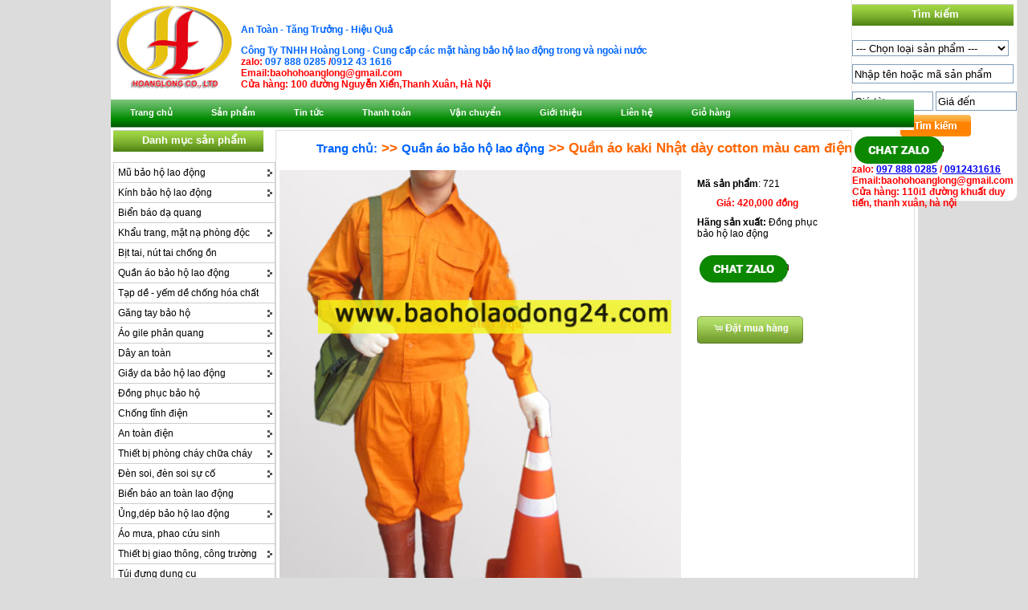

--- FILE ---
content_type: text/html; charset=UTF-8
request_url: https://baohohoanglong.com/san-pham/721-quan-ao-kaki-nhat-day-cotton-mau-cam-dien-luc.html
body_size: 16825
content:


 


<!DOCTYPE html PUBLIC "-//W3C//DTD XHTML 1.0 Transitional//EN" "http://www.w3.org/TR/xhtml1/DTD/xhtml1-transitional.dtd">

<html xmlns="http://www.w3.org/1999/xhtml" xml:lang="vi-vn" lang="vi-vn" dir="ltr">

<meta http-equiv="Content-Language" content="vi" />



<head>

<link href="https://www.baohohoanglong.com/images/logo-bao-ho.ico" rel="icon" type="image/x-icon" />





<meta http-equiv="Content-Type" content="text/html; charset=utf-8" />



<title>Quần áo màu cam điện lực</title>





<meta Name="keywords" Content="Quần áo màu cam điện lực, quần áo điện lực, quần áo ngành điện lực, quần áo công nhân điện lực,quần áo lao động công nhân điện lực">

<meta Name="description" Content="Quần áo màu cam điện lực, quần áo điện lực, quần áo ngành điện lực, quần áo công nhân điện lực,quần áo lao động công nhân điện lực"> 




<meta name="google-site-verification" content="MH1Ok6hZ7bKrjyVeIjY76GISouxXk9XFQUjbp5qXnG0" />



<link href="https://baohohoanglong.com//css/css.css" rel="stylesheet" type="text/css" />



<link href="https://baohohoanglong.com//css/styles.css" rel="stylesheet" type="text/css" />



<link type="text/css" href="https://baohohoanglong.com//css/menu-top.css" rel="Stylesheet">	





<script src="https://baohohoanglong.com//js/jquery-1.3.2.js" type="text/javascript"></script>



<script src="https://baohohoanglong.com//js/script2.js" type="text/javascript"></script>



<script language="javascript" src="https://baohohoanglong.com//js/script.js"></script>



<!-- bg menutop-->



<link rel="stylesheet" type="text/css" href="https://baohohoanglong.com//styles/pro_dropdown_2.css" />







<script src="https://baohohoanglong.com//styles/stuHover.js" type="text/javascript"></script>



<!-- end menutop-->



<!-- bg menuleft-->



<link rel="stylesheet" type="text/css" href="https://baohohoanglong.com//css/menuleft.css" />



<script type="text/javascript">







//SuckerTree Vertical Menu (Aug 4th, 06)



//By Dynamic Drive: http://www.dynamicdrive.com/style/







var menuids=["suckertree1"] //Enter id(s) of SuckerTree UL menus, separated by commas







function buildsubmenus(){



for (var i=0; i<menuids.length; i++){



  var ultags=document.getElementById(menuids[i]).getElementsByTagName("ul")



    for (var t=0; t<ultags.length; t++){



    ultags[t].parentNode.getElementsByTagName("a")[0].className="subfolderstyle"



    ultags[t].parentNode.onmouseover=function(){



    this.getElementsByTagName("ul")[0].style.display="block"



    }



    ultags[t].parentNode.onmouseout=function(){



    this.getElementsByTagName("ul")[0].style.display="none"



    }



    }



  }



}







if (window.addEventListener)



window.addEventListener("load", buildsubmenus, false)



else if (window.attachEvent)



window.attachEvent("onload", buildsubmenus)







</script>



<!--end menuleft-->











<style type="text/css">



<!--



body {



	margin-left: 0px;



	margin-top: 0px;



	margin-right: 0px;



	margin-bottom: 0px;



}



body,td,th {



	font-family: Arial, Helvetica, sans-serif;



	font-size: 12px;



	list-style:none;



}



-->



</style>

<script type="text/javascript">



  var _gaq = _gaq || [];

  _gaq.push(['_setAccount', 'UA-34581978-1']);

  _gaq.push(['_setDomainName', 'baohohoanglong.com']);

  _gaq.push(['_setAllowLinker', true]);

  _gaq.push(['_trackPageview']);



  (function() {

    var ga = document.createElement('script'); ga.type = 'text/javascript'; ga.async = true;

    ga.src = ('https:' == document.location.protocol ? 'https://' : 'http://') + 'stats.g.doubleclick.net/dc.js';

    var s = document.getElementsByTagName('script')[0]; s.parentNode.insertBefore(ga, s);

  })();



</script>



<meta name="DC.title" content="C&ocirc;ng ty bảo hộ ho&agrave;ng long,Quần áo màu cam điện lực, quần áo điện lực, quần áo ngành điện lực, quần áo công nhân điện lực,quần áo lao động công nhân điện lực" />

<meta name="geo.region" content="VN-HN" />

<meta name="geo.placename" content="H&agrave; Nội" />

<meta name="geo.position" content="20.995339;105.801263" />

<meta name="ICBM" content="20.995339, 105.801263" />

<link rel="schema.DC" href="http://purl.org/dc/elements/1.1/">

	<meta name="DC.title" content="Quần áo màu cam điện lực, quần áo điện lực, quần áo ngành điện lực, quần áo công nhân điện lực,quần áo lao động công nhân điện lực,Công ty bảo hộ lao động, đồ bảo hộ lao động, giày bảo hộ lao động, safety hanoi, quần áo bảo hộ, găng tay chống hóa chất, mặt nạ phòng độc">

	<meta name="DC.identifier" content="www.baohohoanglong.com">

	<meta name="DC.description" content="Quần áo màu cam điện lực, quần áo điện lực, quần áo ngành điện lực, quần áo công nhân điện lực,quần áo lao động công nhân điện lực,Công ty bảo hộ lao động, đồ bảo hộ lao động, giày bảo hộ lao động, safety hanoi, quần áo bảo hộ, găng tay chống hóa chất, mặt nạ phòng độc">

	<meta name="DC.subject" content="Quần áo màu cam điện lực, quần áo điện lực, quần áo ngành điện lực, quần áo công nhân điện lực,quần áo lao động công nhân điện lực,bảo hộ lao động, giày mũi thép, găng tay chịu nhiệt, găng tay chống hóa chất">

	<meta name="DC.creator" content="https://plus.google.com/u/0/105315712978287217454">

	<meta name="DC.publisher" content="https://plus.google.com/u/0/105315712978287217454">



</head>







<body style="background:#dcdcdc">

<script>

  (function(i,s,o,g,r,a,m){i['GoogleAnalyticsObject']=r;i[r]=i[r]||function(){

  (i[r].q=i[r].q||[]).push(arguments)},i[r].l=1*new Date();a=s.createElement(o),

  m=s.getElementsByTagName(o)[0];a.async=1;a.src=g;m.parentNode.insertBefore(a,m)

  })(window,document,'script','https://www.google-analytics.com/analytics.js','ga');



  ga('create', 'UA-91763627-1', 'baohohoanglong.com');

  ga('send', 'pageview');



</script>

<div style="width:1005px; margin:auto; background:#fff">





<div><!-- top -->
<style type="text/css">
<!--
.style1 {color: #FF0000}
.style3 {color: #FF0000; font-weight: bold; }
-->
</style>

<div style="margin:auto; width:1000px" >

  <div style="width:1000px; background:#fff; height:px">

    <div style="float:left; width:160px"><a href="http://baohohoanglong.com/"><img src="https://baohohoanglong.com/images/logo-hoanglong.jpg" width="153" height="114" border="0" /></a></div>
    <div style="float:left; width:630px">
      <p align="center"><h2>An Toàn - Tăng Trưởng - Hiệu Quả</p>
      <p>Công Ty TNHH Hoàng Long - Cung cấp các mặt hàng bảo hộ lao động trong và ngoài nước<br />
        <span class="style1">zalo:  <a href="http://zalo.me/0978880285" class="zalo">097 888 0285</a> /<a href="http://zalo.me/0912431616" class="zalo">0912 43 1616</a> <br />
        Email:baohohoanglong@gmail.com<br />
        Cửa hàng: 100 đường Nguyễn Xiển,Thanh Xuân, Hà Nội </span>
      </h2>
    </div>
	<div style="float:left; width:205px; height:250px" class="cpanel">
  <!--bg tim kiem -->
<form action="https://baohohoanglong.com/search.html" class="search_product" method="post" name="frmsearch" >
	<div class="title-right">Tìm kiếm</div>
	<div>
		<div>
			<div style="width:198px; float:left; padding-left:0px "  >
				<select id="search_selectbox" name = "search_selectbox">
					<option value="0">--- Chọn loại sản phẩm ---</option>
					<option value="101">Mũ bảo hộ lao động</option>
					<option value="103">Kính bảo hộ lao động</option>
					<option value="207">Biển báo dạ quang</option>
					<option value="102">Khẩu trang, mặt nạ phòng độc</option>
					<option value="108">Bịt tai, nút tai chống ồn</option>
					<option value="106">Quần áo bảo hộ lao động</option>
					<option value="145">Tạp dề - yếm dề chống hóa chất</option>
					<option value="104">Găng tay bảo hộ</option>
					<option value="171">Áo gile phản quang</option>
					<option value="105">Dây an toàn</option>
					<option value="100">Giầy da bảo hộ lao động</option>
					<option value="168">Đồng phục bảo hộ</option>
					<option value="148">Chống tĩnh điện</option>
					<option value="161">An toàn điện</option>
					<option value="152">Thiết bị phòng cháy chữa cháy</option>
					<option value="107">Đèn soi, đèn soi sự cố</option>
					<option value="159">Biển báo an toàn lao động</option>
					<option value="112">Ủng,dép bảo hộ lao động</option>
					<option value="109">Áo mưa, phao cứu sinh</option>
					<option value="111">Thiết bị giao thông, công trường</option>
					<option value="173">Túi đựng dụng cụ</option>
					<option value="110">Trang bị phòng sạch</option>
					<option value="200">Khóa Lockout/Tagout (Khóa LOTO)</option>
					<option value="194">tấm thấm dầu và hóa chất</option>
					<option value="177">Thùng rác công cộng</option>
					<option value="179">sản xuất đèn led</option>
					<option value="188">Dụng cụ thi công điện</option>
				</select>
			</div>
		<div>	<input id="search_keyword" name="search_keyword" value="Nhập tên hoặc mã sản phẩm" type="text">
			<input id="search_price_from" name="search_price_from" type="text" value="Giá từ" />
			<input id="search_price_to" name="search_price_to" type="text" value="Giá đến" />
			<input id="search_submit" src="https://baohohoanglong.com/images/btn_search.png" value="Submit" type="image" onClick="return check();">
			  <br />
			  <a href="http://zalo.me/0978880285"><img src="http://baohohoanglong.com/images/chat-zalo.jpg" width="114" height="34" border="0" /></a>			  <br />
			  <span class="style3">zalo:  <a href="http://zalo.me/0978880285" class="zalo">097 888 0285</a> /<a href="http://zalo.me/0912431616"> 0912431616</a><br />
        Email:baohohoanglong@gmail.com<br />
        Cửa hàng: 110i1 đường khuất duy tiến, thanh xuân, hà nội </span><br />
		</div>

			<div style="clear:both"></div>

		</div>

	</div>
</form>
<script type="text/javascript">
jQuery(function() {
	search_input_init("search_keyword", "Nhập tên hoặc mã sản phẩm");
	search_input_init("search_price_from", "Giá từ");
	search_input_init("search_price_to", "Giá đến");
});
</script>
<script language="javascript">
function check(){
	if(document.frmsearch.search_selectbox.value==0)
	{
		if(document.frmsearch.search_keyword.value=='Nhập tên hoặc mã sản phẩm' || document.frmsearch.search_keyword.value=='')
		{
			if((document.frmsearch.search_price_from.value=='' || document.frmsearch.search_price_from.value=='Giá từ') && (document.frmsearch.search_price_to.value=='' || document.frmsearch.search_price_to.value=='Giá đến'))
			{
				alert('Bạn chưa nhập điều kiện tìm kiếm!');
				return false;
			}
		}
	}
	document.frmsearch.submit();
	return true;
}
</script>
  </div>
    <div style="clear:both"></div>
  </div>

</div>
<div style="clear:both"></div>
<!-- end top -->
<!-- begin menu-->
<div style="height:34px; width:790px ">
<div id="menu-top2" style="" align="center" >
<ul id="nav">
	<li class="top"><a href="https://baohohoanglong.com" class="top_link"><span>Trang chủ</span></a></li>
	<li class="top"><a href="#nogo2" id="products" class="top_link"><span class="down">Sản phẩm</span></a>
		<ul class="sub">
			<li><a href="https://baohohoanglong.com/danh-muc-san-pham/1/101-mu-bao-ho-lao-dong.html" >Mũ bảo hộ lao động</a>
				<ul>
					<li><a href="https://baohohoanglong.com/danh-muc-san-pham/1/120-mu-nhua-bao-ho-lao-dong.html">Mũ nhựa bảo hộ lao đông</a>
					</li>
					<li><a href="https://baohohoanglong.com/danh-muc-san-pham/1/121-mu-vai-bao-ho-lao-dong.html">Mũ vải bảo hộ lao động</a>
					</li>
					<li><a href="https://baohohoanglong.com/danh-muc-san-pham/1/122-mu-coi-va-mu-bao-ho-khac.html">Mũ cối và mũ bảo hộ khác</a>
					</li>
					<li><a href="https://baohohoanglong.com/danh-muc-san-pham/1/123-phu-kien-cho-mu-bao-ho.html">Phụ kiện cho mũ bảo hộ</a>
					</li>
				</ul>
			</li>
			<li><a href="https://baohohoanglong.com/danh-muc-san-pham/1/103-kinh-bao-ho-lao-dong.html" >Kính bảo hộ lao động</a>
				<ul>
					<li><a href="https://baohohoanglong.com/danh-muc-san-pham/1/129-mang-che-mat.html">Màng che mặt</a>
					</li>
					<li><a href="https://baohohoanglong.com/danh-muc-san-pham/1/130-kinh-chong-bui-chong-loa.html">Kính chống bụi, chống lóa</a>
					</li>
					<li><a href="https://baohohoanglong.com/danh-muc-san-pham/1/131-kinh-han.html">Kính hàn</a>
					</li>
					<li><a href="https://baohohoanglong.com/danh-muc-san-pham/1/132-kinh-chong-hoa-chat.html">Kính chống hóa chất</a>
					</li>
				</ul>
			</li>
			<li><a href="https://baohohoanglong.com/danh-muc-san-pham/1/207-bien-bao-da-quang.html" >Biển báo dạ quang</a>
			</li>
			<li><a href="https://baohohoanglong.com/danh-muc-san-pham/1/102-khau-trang-mat-na-phong-doc.html" >Khẩu trang, mặt nạ phòng độc</a>
				<ul>
					<li><a href="https://baohohoanglong.com/danh-muc-san-pham/1/117-khau-trang-phong-bui.html">Khẩu Trang phòng bụi</a>
					</li>
					<li><a href="https://baohohoanglong.com/danh-muc-san-pham/1/118-mat-na-phong-doc.html">Mặt nạ phòng độc</a>
					</li>
					<li><a href="https://baohohoanglong.com/danh-muc-san-pham/1/119-phin-loc-doc.html">Phin lọc độc</a>
					</li>
					<li><a href="https://baohohoanglong.com/danh-muc-san-pham/1/133-mat-na-han.html">Mặt nạ hàn</a>
					</li>
					<li><a href="https://baohohoanglong.com/danh-muc-san-pham/1/169-mat-na-phong-doc-han-quoc.html">Mặt nạ phòng độc hàn quốc</a>
					</li>
					<li><a href="https://baohohoanglong.com/danh-muc-san-pham/1/170-mat-na-binh-khi-tho.html">mặt nạ bình khí thở</a>
					</li>
				</ul>
			</li>
			<li><a href="https://baohohoanglong.com/danh-muc-san-pham/1/108-bit-tai-nut-tai-chong-on.html" >Bịt tai, nút tai chống ồn</a>
			</li>
			<li><a href="https://baohohoanglong.com/danh-muc-san-pham/1/106-quan-ao-bao-ho-lao-dong.html" >Quần áo bảo hộ lao động</a>
				<ul>
					<li><a href="https://baohohoanglong.com/danh-muc-san-pham/1/124-ao-dong-phuc.html">Áo đồng phục</a>
					</li>
					<li><a href="https://baohohoanglong.com/danh-muc-san-pham/1/125-quan-ao-bao-ho-lao-dong.html">Quần áo bảo hộ lao động</a>
					</li>
					<li><a href="https://baohohoanglong.com/danh-muc-san-pham/1/127-ao-khoac-bao-ho.html">Áo khoác bảo hộ</a>
					</li>
					<li><a href="https://baohohoanglong.com/danh-muc-san-pham/1/128-ao-lien-quan-bao-ho-lao-dong.html">Áo liền quần bảo hộ lao động</a>
					</li>
					<li><a href="https://baohohoanglong.com/danh-muc-san-pham/1/151-quan-ao-chong-hoa-chat.html">Quần áo chống hóa chất</a>
					</li>
					<li><a href="https://baohohoanglong.com/danh-muc-san-pham/1/175-ao-phong-dong-phuc.html">Áo phông đồng phục</a>
					</li>
					<li><a href="https://baohohoanglong.com/danh-muc-san-pham/1/176-quan-ao-tui-hop.html">Quần áo túi hộp</a>
					</li>
					<li><a href="https://baohohoanglong.com/danh-muc-san-pham/1/199-quan-ao-vai-pang-rim.html">Quần áo vải Pang rim</a>
					</li>
				</ul>
			</li>
			<li><a href="https://baohohoanglong.com/danh-muc-san-pham/1/145-tap-de-yem-de-chong-hoa-chat.html" >Tạp dề - yếm dề chống hóa chất</a>
			</li>
			<li><a href="https://baohohoanglong.com/danh-muc-san-pham/1/104-gang-tay-bao-ho.html" >Găng tay bảo hộ</a>
				<ul>
					<li><a href="https://baohohoanglong.com/danh-muc-san-pham/1/134-gang-tay-cao-su.html">Găng tay cao su</a>
					</li>
					<li><a href="https://baohohoanglong.com/danh-muc-san-pham/1/135-gang-tay-bao-ho-cong-nghiep.html">Găng tay bảo hộ công nghiệp</a>
					</li>
					<li><a href="https://baohohoanglong.com/danh-muc-san-pham/1/136-gang-tay-vai.html">Găng tay vải</a>
					</li>
					<li><a href="https://baohohoanglong.com/danh-muc-san-pham/1/137-gang-tay-da-han-chong-nong.html">Găng tay da hàn chống nóng</a>
					</li>
				</ul>
			</li>
			<li><a href="https://baohohoanglong.com/danh-muc-san-pham/1/171-ao-gile-phan-quang.html" >Áo gile phản quang</a>
				<ul>
					<li><a href="https://baohohoanglong.com/danh-muc-san-pham/1/126-ao-phan-quang-ao-gile.html">Áo phản quang, áo gilê</a>
					</li>
					<li><a href="https://baohohoanglong.com/danh-muc-san-pham/1/150-quan-ao-tui-hop.html">Quần áo túi hộp</a>
					</li>
				</ul>
			</li>
			<li><a href="https://baohohoanglong.com/danh-muc-san-pham/1/105-day-an-toan.html" >Dây an toàn</a>
				<ul>
					<li><a href="https://baohohoanglong.com/danh-muc-san-pham/1/142-day-an-toan-don.html">Dây an toàn đơn</a>
					</li>
					<li><a href="https://baohohoanglong.com/danh-muc-san-pham/1/143-day-an-toan-toan-than.html">Dây an toàn toàn thân</a>
					</li>
					<li><a href="https://baohohoanglong.com/danh-muc-san-pham/1/144-thang-dayluoi-an-toan-phu-kien.html">Thang dây,lưới an toàn, phụ kiện</a>
					</li>
					<li><a href="https://baohohoanglong.com/danh-muc-san-pham/1/156-day-an-toan-han-quoc.html">Dây an toàn hàn quốc</a>
					</li>
				</ul>
			</li>
			<li><a href="https://baohohoanglong.com/danh-muc-san-pham/1/100-giay-da-bao-ho-lao-dong.html" >Giầy da bảo hộ lao động</a>
				<ul>
					<li><a href="https://baohohoanglong.com/danh-muc-san-pham/1/113-giay-da.html">Giầy da</a>
					</li>
					<li><a href="https://baohohoanglong.com/danh-muc-san-pham/1/114-giay-vai-bao-ho.html">Giầy vải bảo hộ</a>
					</li>
					<li><a href="https://baohohoanglong.com/danh-muc-san-pham/1/157-giay-da-han-quoc.html">Giày da hàn quốc</a>
					</li>
					<li><a href="https://baohohoanglong.com/danh-muc-san-pham/1/167-giay-bao-ho-nhat-ban.html">Giày bảo hộ nhật bản</a>
					</li>
				</ul>
			</li>
			<li><a href="https://baohohoanglong.com/danh-muc-san-pham/1/168-dong-phuc-bao-ho.html" >Đồng phục bảo hộ</a>
			</li>
			<li><a href="https://baohohoanglong.com/danh-muc-san-pham/1/148-chong-tinh-dien.html" >Chống tĩnh điện</a>
				<ul>
					<li><a href="https://baohohoanglong.com/danh-muc-san-pham/1/146-giay-tinh-dien.html">Giày tĩnh điện</a>
					</li>
					<li><a href="https://baohohoanglong.com/danh-muc-san-pham/1/147-dep-chong-tinh-dien.html">Dép chống tĩnh điện</a>
					</li>
					<li><a href="https://baohohoanglong.com/danh-muc-san-pham/1/149-ung-chong-tinh-dien.html">Ủng chống tĩnh điện</a>
					</li>
				</ul>
			</li>
			<li><a href="https://baohohoanglong.com/danh-muc-san-pham/1/161-an-toan-dien.html" >An toàn điện</a>
				<ul>
					<li><a href="https://baohohoanglong.com/danh-muc-san-pham/1/162-gang-tay-cach-dien.html">Găng tay cách điện</a>
					</li>
					<li><a href="https://baohohoanglong.com/danh-muc-san-pham/1/163-ung-cach-dien.html">Ủng cách điện</a>
					</li>
					<li><a href="https://baohohoanglong.com/danh-muc-san-pham/1/164-cac-thiet-bi-cach-dien.html">Các thiết bị cách điện</a>
					</li>
					<li><a href="https://baohohoanglong.com/danh-muc-san-pham/1/165-sao-cach-dien-tham-ghe-guoc.html">Sào cách điện, thảm, ghế, guốc</a>
					</li>
					<li><a href="https://baohohoanglong.com/danh-muc-san-pham/1/166-but-thu-dien-kim-dienday-tiep-dia.html">Bút thử điện, kìm điện,dây tiếp địa</a>
					</li>
				</ul>
			</li>
			<li><a href="https://baohohoanglong.com/danh-muc-san-pham/1/152-thiet-bi-phong-chay-chua-chay.html" >Thiết bị phòng cháy chữa cháy</a>
				<ul>
					<li><a href="https://baohohoanglong.com/danh-muc-san-pham/1/153-binh-chua-chay-co2.html">Bình chữa cháy CO2</a>
					</li>
					<li><a href="https://baohohoanglong.com/danh-muc-san-pham/1/154-binh-bot-chua-chay.html">Bình bột chữa cháy</a>
					</li>
					<li><a href="https://baohohoanglong.com/danh-muc-san-pham/1/155-phu-kien-van-voi-hop.html">Phụ kiện, van, vòi, hộp</a>
					</li>
					<li><a href="https://baohohoanglong.com/danh-muc-san-pham/1/158-chan-chua-chay.html">Chăn chữa cháy</a>
					</li>
					<li><a href="https://baohohoanglong.com/danh-muc-san-pham/1/160-quan-ao-chong-chay.html">quần áo chống cháy</a>
					</li>
					<li><a href="https://baohohoanglong.com/danh-muc-san-pham/1/195-binh-chua-chay-bot-foam.html">Bình chữa cháy bọt Foam</a>
					</li>
					<li><a href="https://baohohoanglong.com/danh-muc-san-pham/1/196-binh-chua-chay-hoa-chat-uot-wet-chemical.html">Bình chữa cháy hóa chất ướt (wet chemical)</a>
					</li>
					<li><a href="https://baohohoanglong.com/danh-muc-san-pham/1/197-binh-chua-chay-pin-lithium-goc-nuoc.html">Bình chữa cháy pin lithium gốc nước</a>
					</li>
				</ul>
			</li>
			<li><a href="https://baohohoanglong.com/danh-muc-san-pham/1/107-den-soi-den-soi-su-co.html" >Đèn soi, đèn soi sự cố</a>
				<ul>
					<li><a href="https://baohohoanglong.com/danh-muc-san-pham/1/138-den-pin.html">Đèn pin</a>
					</li>
					<li><a href="https://baohohoanglong.com/danh-muc-san-pham/1/139-den-sac-den-su-co.html">Đèn sạc, đèn sự cố</a>
					</li>
				</ul>
			</li>
			<li><a href="https://baohohoanglong.com/danh-muc-san-pham/1/159-bien-bao-an-toan-lao-dong.html" >Biển báo an toàn lao động</a>
			</li>
			<li><a href="https://baohohoanglong.com/danh-muc-san-pham/1/112-ungdep-bao-ho-lao-dong.html" >Ủng,dép bảo hộ lao động</a>
				<ul>
					<li><a href="https://baohohoanglong.com/danh-muc-san-pham/1/115-ung-bao-ho-lao-dong.html">Ủng bảo hộ lao động</a>
					</li>
					<li><a href="https://baohohoanglong.com/danh-muc-san-pham/1/116-dep-bao-ho-lao-dong.html">Dép bảo hộ lao động</a>
					</li>
					<li><a href="https://baohohoanglong.com/danh-muc-san-pham/1/198-ung-thap-co.html">Ủng thấp cổ</a>
					</li>
				</ul>
			</li>
			<li><a href="https://baohohoanglong.com/danh-muc-san-pham/1/109-ao-mua-phao-cuu-sinh.html" >Áo mưa, phao cứu sinh</a>
			</li>
			<li><a href="https://baohohoanglong.com/danh-muc-san-pham/1/111-thiet-bi-giao-thong-cong-truong.html" >Thiết bị giao thông, công trường</a>
				<ul>
					<li><a href="https://baohohoanglong.com/danh-muc-san-pham/1/140-bien-bao-giao-thong.html">Biển báo giao thông</a>
					</li>
					<li><a href="https://baohohoanglong.com/danh-muc-san-pham/1/141-thiet-bi-cong-truong.html">Thiết bị công trường</a>
					</li>
					<li><a href="https://baohohoanglong.com/danh-muc-san-pham/1/172-thiét-bị-giao-thong.html">thiết bị giao thông</a>
					</li>
				</ul>
			</li>
			<li><a href="https://baohohoanglong.com/danh-muc-san-pham/1/173-tui-dung-dung-cu.html" >Túi đựng dụng cụ</a>
			</li>
			<li><a href="https://baohohoanglong.com/danh-muc-san-pham/1/110-trang-bi-phong-sach.html" >Trang bị phòng sạch</a>
			</li>
			<li><a href="https://baohohoanglong.com/danh-muc-san-pham/1/200-khoa-lockouttagout-khoa-loto.html" >Khóa Lockout/Tagout (Khóa LOTO)</a>
				<ul>
					<li><a href="https://baohohoanglong.com/danh-muc-san-pham/1/201-electric-equipment-lockout-–-khoa-an-toan-trong-nganh-dien.html">Electric equipment lockout – Khóa an toàn trong ngành điện</a>
					</li>
					<li><a href="https://baohohoanglong.com/danh-muc-san-pham/1/202-valve-lockout-–-khoa-van-an-toan-su-dung-cho-duong-ong.html">Valve lockout – Khóa van an toàn sử dụng cho đường ống</a>
					</li>
					<li><a href="https://baohohoanglong.com/danh-muc-san-pham/1/203-cable-lockout-–-khoa-cap.html">Cable lockout – Khóa cáp</a>
					</li>
					<li><a href="https://baohohoanglong.com/danh-muc-san-pham/1/204-safety-padlock-–-khoa-an-toan.html">Safety padlock – Khóa an toàn</a>
					</li>
					<li><a href="https://baohohoanglong.com/danh-muc-san-pham/1/205-hasp-lockout-–-then-khoa-–-khoa-cang-cua.html">Hasp lockout – Then khóa – khóa càng cua</a>
					</li>
					<li><a href="https://baohohoanglong.com/danh-muc-san-pham/1/206-gas-cylinder-pneumatic-lockout-–-khoa-ong-dan-khi-binh-khi-nen….html">Gas, cylinder, Pneumatic lockout – Khóa ống dẫn khí, bình khí nén…</a>
					</li>
				</ul>
			</li>
			<li><a href="https://baohohoanglong.com/danh-muc-san-pham/1/194-tam-tham-dau-va-hoa-chat.html" >tấm thấm dầu và hóa chất</a>
			</li>
			<li><a href="https://baohohoanglong.com/danh-muc-san-pham/1/177-thung-rac-cong-cong.html" >Thùng rác công cộng</a>
			</li>
			<li><a href="https://baohohoanglong.com/danh-muc-san-pham/1/179-san-xuat-den-led.html" >sản xuất đèn led</a>
				<ul>
					<li><a href="https://baohohoanglong.com/danh-muc-san-pham/1/180-den-led-dowlight.html">đèn led dowlight</a>
					</li>
					<li><a href="https://baohohoanglong.com/danh-muc-san-pham/1/181-den-led-roi-ray.html">đèn led rọi ray</a>
					</li>
					<li><a href="https://baohohoanglong.com/danh-muc-san-pham/1/182-den-led-nha-xuong.html">đèn led nhà xưởng</a>
					</li>
					<li><a href="https://baohohoanglong.com/danh-muc-san-pham/1/183-den-led-pha.html">Đèn led pha</a>
					</li>
					<li><a href="https://baohohoanglong.com/danh-muc-san-pham/1/185-bong-den-led-bup.html">bóng đèn led búp</a>
					</li>
					<li><a href="https://baohohoanglong.com/danh-muc-san-pham/1/186-bong-tuyt-led.html">bóng tuýt led</a>
					</li>
					<li><a href="https://baohohoanglong.com/danh-muc-san-pham/1/187-den-led-op-noi.html">Đèn led ốp nổi</a>
					</li>
				</ul>
			</li>
			<li><a href="https://baohohoanglong.com/danh-muc-san-pham/1/188-dung-cu-thi-cong-dien.html" >Dụng cụ thi công điện</a>
				<ul>
					<li><a href="https://baohohoanglong.com/danh-muc-san-pham/1/189-puly-nhom.html">puly nhôm</a>
					</li>
					<li><a href="https://baohohoanglong.com/danh-muc-san-pham/1/190-puly-nhua.html">puly nhựa</a>
					</li>
					<li><a href="https://baohohoanglong.com/danh-muc-san-pham/1/191-ro-keo-cap.html">Rọ kéo cáp</a>
					</li>
					<li><a href="https://baohohoanglong.com/danh-muc-san-pham/1/192-dop-cap-coc-kep-cap.html">Đớp cáp (cóc kẹp cáp)</a>
					</li>
					<li><a href="https://baohohoanglong.com/danh-muc-san-pham/1/193-ghi-keo-cap-ngam.html">Ghi kéo cáp ngầm</a>
					</li>
				</ul>
			</li>
		</ul>
	</li>
	<li class="top"><a href="#nogo22" id="services" class="top_link"><span class="down">Tin tức</span></a>
		<ul class="sub">
			<li><a href="https://baohohoanglong.com/tin-tuc/1/3-an-toan-lao-dong.html">An toàn lao động</a></li>
			<li><a href="https://baohohoanglong.com/tin-tuc/1/4-suc-khoe-nghe-nghiep.html">Sức khỏe nghề nghiệp</a></li>
			<li><a href="https://baohohoanglong.com/tin-tuc/1/5-tin-tuc-chung.html">Tin tức chung</a></li>
		</ul>
	</li>
	<li class="top"><a href="https://baohohoanglong.com/gioi-thieu/2-thanh-toan.html" id="privacy" class="top_link"><span>Thanh toán</span></a></li>
	<li class="top"><a href="https://baohohoanglong.com/gioi-thieu/3-van-chuyen.html" id="privacy" class="top_link"><span>Vận chuyển</span></a></li>
	<li class="top"><a href="https://baohohoanglong.com/gioi-thieu/1-gioi-thieu-website.html" id="contacts" class="top_link"><span class="down">Giới thiệu</span></a></li>
	<li class="top"><a href="https://baohohoanglong.com/lien-he.html" id="shop" class="top_link"><span class="down">Liên hệ</span></a></li>
	<li class="top"><a href="https://baohohoanglong.com/cart.html" id="privacy" class="top_link"><span>Giỏ hàng</span></a></li>
	<li class="top" style="display:none"><a href="https://baohohoanglong.com/login.html" id="shop" class="top_link"><span class="down">Tra cứu điểm thưởng</span></a>	</li>
</ul>
 </div>
</div>
<!-- end menu-->
</div>

<div style="clear:both"></div>



<div style="float:left; width:202px; padding-left:3px">
<div class="title-left">Danh mục sản phẩm </div>
<div class="suckerdiv">
<ul id="suckertree1">
<li><a href="https://baohohoanglong.com/danh-muc-san-pham/1/101-mu-bao-ho-lao-dong.html">Mũ bảo hộ lao động</a>
	<ul>
  		<li><a href="https://baohohoanglong.com/danh-muc-san-pham/1/120-mu-nhua-bao-ho-lao-dong.html">Mũ nhựa bảo hộ lao đông</a>
		</li>
  		<li><a href="https://baohohoanglong.com/danh-muc-san-pham/1/121-mu-vai-bao-ho-lao-dong.html">Mũ vải bảo hộ lao động</a>
		</li>
  		<li><a href="https://baohohoanglong.com/danh-muc-san-pham/1/122-mu-coi-va-mu-bao-ho-khac.html">Mũ cối và mũ bảo hộ khác</a>
		</li>
  		<li><a href="https://baohohoanglong.com/danh-muc-san-pham/1/123-phu-kien-cho-mu-bao-ho.html">Phụ kiện cho mũ bảo hộ</a>
		</li>
  	</ul>
</li>
<li><a href="https://baohohoanglong.com/danh-muc-san-pham/1/103-kinh-bao-ho-lao-dong.html">Kính bảo hộ lao động</a>
	<ul>
  		<li><a href="https://baohohoanglong.com/danh-muc-san-pham/1/129-mang-che-mat.html">Màng che mặt</a>
		</li>
  		<li><a href="https://baohohoanglong.com/danh-muc-san-pham/1/130-kinh-chong-bui-chong-loa.html">Kính chống bụi, chống lóa</a>
		</li>
  		<li><a href="https://baohohoanglong.com/danh-muc-san-pham/1/131-kinh-han.html">Kính hàn</a>
		</li>
  		<li><a href="https://baohohoanglong.com/danh-muc-san-pham/1/132-kinh-chong-hoa-chat.html">Kính chống hóa chất</a>
		</li>
  	</ul>
</li>
<li><a href="https://baohohoanglong.com/danh-muc-san-pham/1/207-bien-bao-da-quang.html">Biển báo dạ quang</a>
</li>
<li><a href="https://baohohoanglong.com/danh-muc-san-pham/1/102-khau-trang-mat-na-phong-doc.html">Khẩu trang, mặt nạ phòng độc</a>
	<ul>
  		<li><a href="https://baohohoanglong.com/danh-muc-san-pham/1/117-khau-trang-phong-bui.html">Khẩu Trang phòng bụi</a>
		</li>
  		<li><a href="https://baohohoanglong.com/danh-muc-san-pham/1/118-mat-na-phong-doc.html">Mặt nạ phòng độc</a>
		</li>
  		<li><a href="https://baohohoanglong.com/danh-muc-san-pham/1/119-phin-loc-doc.html">Phin lọc độc</a>
		</li>
  		<li><a href="https://baohohoanglong.com/danh-muc-san-pham/1/133-mat-na-han.html">Mặt nạ hàn</a>
		</li>
  		<li><a href="https://baohohoanglong.com/danh-muc-san-pham/1/169-mat-na-phong-doc-han-quoc.html">Mặt nạ phòng độc hàn quốc</a>
		</li>
  		<li><a href="https://baohohoanglong.com/danh-muc-san-pham/1/170-mat-na-binh-khi-tho.html">mặt nạ bình khí thở</a>
		</li>
  	</ul>
</li>
<li><a href="https://baohohoanglong.com/danh-muc-san-pham/1/108-bit-tai-nut-tai-chong-on.html">Bịt tai, nút tai chống ồn</a>
</li>
<li><a href="https://baohohoanglong.com/danh-muc-san-pham/1/106-quan-ao-bao-ho-lao-dong.html">Quần áo bảo hộ lao động</a>
	<ul>
  		<li><a href="https://baohohoanglong.com/danh-muc-san-pham/1/124-ao-dong-phuc.html">Áo đồng phục</a>
		</li>
  		<li><a href="https://baohohoanglong.com/danh-muc-san-pham/1/125-quan-ao-bao-ho-lao-dong.html">Quần áo bảo hộ lao động</a>
		</li>
  		<li><a href="https://baohohoanglong.com/danh-muc-san-pham/1/127-ao-khoac-bao-ho.html">Áo khoác bảo hộ</a>
		</li>
  		<li><a href="https://baohohoanglong.com/danh-muc-san-pham/1/128-ao-lien-quan-bao-ho-lao-dong.html">Áo liền quần bảo hộ lao động</a>
		</li>
  		<li><a href="https://baohohoanglong.com/danh-muc-san-pham/1/151-quan-ao-chong-hoa-chat.html">Quần áo chống hóa chất</a>
		</li>
  		<li><a href="https://baohohoanglong.com/danh-muc-san-pham/1/175-ao-phong-dong-phuc.html">Áo phông đồng phục</a>
		</li>
  		<li><a href="https://baohohoanglong.com/danh-muc-san-pham/1/176-quan-ao-tui-hop.html">Quần áo túi hộp</a>
		</li>
  		<li><a href="https://baohohoanglong.com/danh-muc-san-pham/1/199-quan-ao-vai-pang-rim.html">Quần áo vải Pang rim</a>
		</li>
  	</ul>
</li>
<li><a href="https://baohohoanglong.com/danh-muc-san-pham/1/145-tap-de-yem-de-chong-hoa-chat.html">Tạp dề - yếm dề chống hóa chất</a>
</li>
<li><a href="https://baohohoanglong.com/danh-muc-san-pham/1/104-gang-tay-bao-ho.html">Găng tay bảo hộ</a>
	<ul>
  		<li><a href="https://baohohoanglong.com/danh-muc-san-pham/1/134-gang-tay-cao-su.html">Găng tay cao su</a>
		</li>
  		<li><a href="https://baohohoanglong.com/danh-muc-san-pham/1/135-gang-tay-bao-ho-cong-nghiep.html">Găng tay bảo hộ công nghiệp</a>
		</li>
  		<li><a href="https://baohohoanglong.com/danh-muc-san-pham/1/136-gang-tay-vai.html">Găng tay vải</a>
		</li>
  		<li><a href="https://baohohoanglong.com/danh-muc-san-pham/1/137-gang-tay-da-han-chong-nong.html">Găng tay da hàn chống nóng</a>
		</li>
  	</ul>
</li>
<li><a href="https://baohohoanglong.com/danh-muc-san-pham/1/171-ao-gile-phan-quang.html">Áo gile phản quang</a>
	<ul>
  		<li><a href="https://baohohoanglong.com/danh-muc-san-pham/1/126-ao-phan-quang-ao-gile.html">Áo phản quang, áo gilê</a>
		</li>
  		<li><a href="https://baohohoanglong.com/danh-muc-san-pham/1/150-quan-ao-tui-hop.html">Quần áo túi hộp</a>
		</li>
  	</ul>
</li>
<li><a href="https://baohohoanglong.com/danh-muc-san-pham/1/105-day-an-toan.html">Dây an toàn</a>
	<ul>
  		<li><a href="https://baohohoanglong.com/danh-muc-san-pham/1/142-day-an-toan-don.html">Dây an toàn đơn</a>
		</li>
  		<li><a href="https://baohohoanglong.com/danh-muc-san-pham/1/143-day-an-toan-toan-than.html">Dây an toàn toàn thân</a>
		</li>
  		<li><a href="https://baohohoanglong.com/danh-muc-san-pham/1/144-thang-dayluoi-an-toan-phu-kien.html">Thang dây,lưới an toàn, phụ kiện</a>
		</li>
  		<li><a href="https://baohohoanglong.com/danh-muc-san-pham/1/156-day-an-toan-han-quoc.html">Dây an toàn hàn quốc</a>
		</li>
  	</ul>
</li>
<li><a href="https://baohohoanglong.com/danh-muc-san-pham/1/100-giay-da-bao-ho-lao-dong.html">Giầy da bảo hộ lao động</a>
	<ul>
  		<li><a href="https://baohohoanglong.com/danh-muc-san-pham/1/113-giay-da.html">Giầy da</a>
		</li>
  		<li><a href="https://baohohoanglong.com/danh-muc-san-pham/1/114-giay-vai-bao-ho.html">Giầy vải bảo hộ</a>
		</li>
  		<li><a href="https://baohohoanglong.com/danh-muc-san-pham/1/157-giay-da-han-quoc.html">Giày da hàn quốc</a>
		</li>
  		<li><a href="https://baohohoanglong.com/danh-muc-san-pham/1/167-giay-bao-ho-nhat-ban.html">Giày bảo hộ nhật bản</a>
		</li>
  	</ul>
</li>
<li><a href="https://baohohoanglong.com/danh-muc-san-pham/1/168-dong-phuc-bao-ho.html">Đồng phục bảo hộ</a>
</li>
<li><a href="https://baohohoanglong.com/danh-muc-san-pham/1/148-chong-tinh-dien.html">Chống tĩnh điện</a>
	<ul>
  		<li><a href="https://baohohoanglong.com/danh-muc-san-pham/1/146-giay-tinh-dien.html">Giày tĩnh điện</a>
		</li>
  		<li><a href="https://baohohoanglong.com/danh-muc-san-pham/1/147-dep-chong-tinh-dien.html">Dép chống tĩnh điện</a>
		</li>
  		<li><a href="https://baohohoanglong.com/danh-muc-san-pham/1/149-ung-chong-tinh-dien.html">Ủng chống tĩnh điện</a>
		</li>
  	</ul>
</li>
<li><a href="https://baohohoanglong.com/danh-muc-san-pham/1/161-an-toan-dien.html">An toàn điện</a>
	<ul>
  		<li><a href="https://baohohoanglong.com/danh-muc-san-pham/1/162-gang-tay-cach-dien.html">Găng tay cách điện</a>
		</li>
  		<li><a href="https://baohohoanglong.com/danh-muc-san-pham/1/163-ung-cach-dien.html">Ủng cách điện</a>
		</li>
  		<li><a href="https://baohohoanglong.com/danh-muc-san-pham/1/164-cac-thiet-bi-cach-dien.html">Các thiết bị cách điện</a>
		</li>
  		<li><a href="https://baohohoanglong.com/danh-muc-san-pham/1/165-sao-cach-dien-tham-ghe-guoc.html">Sào cách điện, thảm, ghế, guốc</a>
		</li>
  		<li><a href="https://baohohoanglong.com/danh-muc-san-pham/1/166-but-thu-dien-kim-dienday-tiep-dia.html">Bút thử điện, kìm điện,dây tiếp địa</a>
		</li>
  	</ul>
</li>
<li><a href="https://baohohoanglong.com/danh-muc-san-pham/1/152-thiet-bi-phong-chay-chua-chay.html">Thiết bị phòng cháy chữa cháy</a>
	<ul>
  		<li><a href="https://baohohoanglong.com/danh-muc-san-pham/1/153-binh-chua-chay-co2.html">Bình chữa cháy CO2</a>
		</li>
  		<li><a href="https://baohohoanglong.com/danh-muc-san-pham/1/154-binh-bot-chua-chay.html">Bình bột chữa cháy</a>
		</li>
  		<li><a href="https://baohohoanglong.com/danh-muc-san-pham/1/155-phu-kien-van-voi-hop.html">Phụ kiện, van, vòi, hộp</a>
		</li>
  		<li><a href="https://baohohoanglong.com/danh-muc-san-pham/1/158-chan-chua-chay.html">Chăn chữa cháy</a>
		</li>
  		<li><a href="https://baohohoanglong.com/danh-muc-san-pham/1/160-quan-ao-chong-chay.html">quần áo chống cháy</a>
		</li>
  		<li><a href="https://baohohoanglong.com/danh-muc-san-pham/1/195-binh-chua-chay-bot-foam.html">Bình chữa cháy bọt Foam</a>
		</li>
  		<li><a href="https://baohohoanglong.com/danh-muc-san-pham/1/196-binh-chua-chay-hoa-chat-uot-wet-chemical.html">Bình chữa cháy hóa chất ướt (wet chemical)</a>
		</li>
  		<li><a href="https://baohohoanglong.com/danh-muc-san-pham/1/197-binh-chua-chay-pin-lithium-goc-nuoc.html">Bình chữa cháy pin lithium gốc nước</a>
		</li>
  	</ul>
</li>
<li><a href="https://baohohoanglong.com/danh-muc-san-pham/1/107-den-soi-den-soi-su-co.html">Đèn soi, đèn soi sự cố</a>
	<ul>
  		<li><a href="https://baohohoanglong.com/danh-muc-san-pham/1/138-den-pin.html">Đèn pin</a>
		</li>
  		<li><a href="https://baohohoanglong.com/danh-muc-san-pham/1/139-den-sac-den-su-co.html">Đèn sạc, đèn sự cố</a>
		</li>
  	</ul>
</li>
<li><a href="https://baohohoanglong.com/danh-muc-san-pham/1/159-bien-bao-an-toan-lao-dong.html">Biển báo an toàn lao động</a>
</li>
<li><a href="https://baohohoanglong.com/danh-muc-san-pham/1/112-ungdep-bao-ho-lao-dong.html">Ủng,dép bảo hộ lao động</a>
	<ul>
  		<li><a href="https://baohohoanglong.com/danh-muc-san-pham/1/115-ung-bao-ho-lao-dong.html">Ủng bảo hộ lao động</a>
		</li>
  		<li><a href="https://baohohoanglong.com/danh-muc-san-pham/1/116-dep-bao-ho-lao-dong.html">Dép bảo hộ lao động</a>
		</li>
  		<li><a href="https://baohohoanglong.com/danh-muc-san-pham/1/198-ung-thap-co.html">Ủng thấp cổ</a>
		</li>
  	</ul>
</li>
<li><a href="https://baohohoanglong.com/danh-muc-san-pham/1/109-ao-mua-phao-cuu-sinh.html">Áo mưa, phao cứu sinh</a>
</li>
<li><a href="https://baohohoanglong.com/danh-muc-san-pham/1/111-thiet-bi-giao-thong-cong-truong.html">Thiết bị giao thông, công trường</a>
	<ul>
  		<li><a href="https://baohohoanglong.com/danh-muc-san-pham/1/140-bien-bao-giao-thong.html">Biển báo giao thông</a>
		</li>
  		<li><a href="https://baohohoanglong.com/danh-muc-san-pham/1/141-thiet-bi-cong-truong.html">Thiết bị công trường</a>
		</li>
  		<li><a href="https://baohohoanglong.com/danh-muc-san-pham/1/172-thiét-bị-giao-thong.html">thiết bị giao thông</a>
		</li>
  	</ul>
</li>
<li><a href="https://baohohoanglong.com/danh-muc-san-pham/1/173-tui-dung-dung-cu.html">Túi đựng dụng cụ</a>
</li>
<li><a href="https://baohohoanglong.com/danh-muc-san-pham/1/110-trang-bi-phong-sach.html">Trang bị phòng sạch</a>
</li>
<li><a href="https://baohohoanglong.com/danh-muc-san-pham/1/200-khoa-lockouttagout-khoa-loto.html">Khóa Lockout/Tagout (Khóa LOTO)</a>
	<ul>
  		<li><a href="https://baohohoanglong.com/danh-muc-san-pham/1/201-electric-equipment-lockout-–-khoa-an-toan-trong-nganh-dien.html">Electric equipment lockout – Khóa an toàn trong ngành điện</a>
		</li>
  		<li><a href="https://baohohoanglong.com/danh-muc-san-pham/1/202-valve-lockout-–-khoa-van-an-toan-su-dung-cho-duong-ong.html">Valve lockout – Khóa van an toàn sử dụng cho đường ống</a>
		</li>
  		<li><a href="https://baohohoanglong.com/danh-muc-san-pham/1/203-cable-lockout-–-khoa-cap.html">Cable lockout – Khóa cáp</a>
		</li>
  		<li><a href="https://baohohoanglong.com/danh-muc-san-pham/1/204-safety-padlock-–-khoa-an-toan.html">Safety padlock – Khóa an toàn</a>
		</li>
  		<li><a href="https://baohohoanglong.com/danh-muc-san-pham/1/205-hasp-lockout-–-then-khoa-–-khoa-cang-cua.html">Hasp lockout – Then khóa – khóa càng cua</a>
		</li>
  		<li><a href="https://baohohoanglong.com/danh-muc-san-pham/1/206-gas-cylinder-pneumatic-lockout-–-khoa-ong-dan-khi-binh-khi-nen….html">Gas, cylinder, Pneumatic lockout – Khóa ống dẫn khí, bình khí nén…</a>
		</li>
  	</ul>
</li>
<li><a href="https://baohohoanglong.com/danh-muc-san-pham/1/194-tam-tham-dau-va-hoa-chat.html">tấm thấm dầu và hóa chất</a>
</li>
<li><a href="https://baohohoanglong.com/danh-muc-san-pham/1/177-thung-rac-cong-cong.html">Thùng rác công cộng</a>
</li>
<li><a href="https://baohohoanglong.com/danh-muc-san-pham/1/179-san-xuat-den-led.html">sản xuất đèn led</a>
	<ul>
  		<li><a href="https://baohohoanglong.com/danh-muc-san-pham/1/180-den-led-dowlight.html">đèn led dowlight</a>
		</li>
  		<li><a href="https://baohohoanglong.com/danh-muc-san-pham/1/181-den-led-roi-ray.html">đèn led rọi ray</a>
		</li>
  		<li><a href="https://baohohoanglong.com/danh-muc-san-pham/1/182-den-led-nha-xuong.html">đèn led nhà xưởng</a>
		</li>
  		<li><a href="https://baohohoanglong.com/danh-muc-san-pham/1/183-den-led-pha.html">Đèn led pha</a>
		</li>
  		<li><a href="https://baohohoanglong.com/danh-muc-san-pham/1/185-bong-den-led-bup.html">bóng đèn led búp</a>
		</li>
  		<li><a href="https://baohohoanglong.com/danh-muc-san-pham/1/186-bong-tuyt-led.html">bóng tuýt led</a>
		</li>
  		<li><a href="https://baohohoanglong.com/danh-muc-san-pham/1/187-den-led-op-noi.html">Đèn led ốp nổi</a>
		</li>
  	</ul>
</li>
<li><a href="https://baohohoanglong.com/danh-muc-san-pham/1/188-dung-cu-thi-cong-dien.html">Dụng cụ thi công điện</a>
	<ul>
  		<li><a href="https://baohohoanglong.com/danh-muc-san-pham/1/189-puly-nhom.html">puly nhôm</a>
		</li>
  		<li><a href="https://baohohoanglong.com/danh-muc-san-pham/1/190-puly-nhua.html">puly nhựa</a>
		</li>
  		<li><a href="https://baohohoanglong.com/danh-muc-san-pham/1/191-ro-keo-cap.html">Rọ kéo cáp</a>
		</li>
  		<li><a href="https://baohohoanglong.com/danh-muc-san-pham/1/192-dop-cap-coc-kep-cap.html">Đớp cáp (cóc kẹp cáp)</a>
		</li>
  		<li><a href="https://baohohoanglong.com/danh-muc-san-pham/1/193-ghi-keo-cap-ngam.html">Ghi kéo cáp ngầm</a>
		</li>
  	</ul>
</li>
</ul>
</div>
<div style="clear:both; padding-top:10px"></div>
<div class="title-left" style="display:none">Đối tác</div>


<div class="title-left">Hỗ trợ trực tuyến</div>
			<div style="text-adivgn:center; padding-bottom:4px; font-size:12px;" class="name-other">
				<a href="ymsgr:sendIM?xuanhuan_85">
					<img src="http://opi.yahoo.com/online?u=xuanhuan_85&amp;m=g&amp;t=2" width="85" height="25" border="0" />
				</a><br />&nbsp;&nbsp;
				0978880285
			</div>
			<div style="text-adivgn:center; padding-bottom:4px; font-size:12px;" class="name-other">
				<a href="ymsgr:sendIM?xuanhuan_85">
					<img src="http://opi.yahoo.com/online?u=xuanhuan_85&amp;m=g&amp;t=2" width="85" height="25" border="0" />
				</a><br />&nbsp;&nbsp;
				0912431616
			</div>
<div style="clear:both; padding-top:10px"></div>

<!--bg km -->
<div class="title-right" style="display:none">Sản phẩm khuyến mại</div>
<div style="display:none">
</div>

<!--end km -->
<div style="clear:both; padding-top:10px"></div>
<!--bg thuonghieu -->
<div class="title-right">Nhóm sản phẩm</div>
<div>
	<div style="width:; float:left">
		<h2>+ <a href="https://baohohoanglong.com/thuong-hieu/1/48-mat-na-phong-doc.html" title="Mặt nạ phòng độc">
		<!---->
		Mặt nạ phòng độc
		</a>
        <div style="clear:both"></div></h2>
	</div>
	<div style="width:; float:left">
		<h2>+ <a href="https://baohohoanglong.com/thuong-hieu/1/47-khau-trang.html" title="Khẩu trang">
		<!---->
		Khẩu trang
		</a>
        <div style="clear:both"></div></h2>
	</div>
	<div style="width:; float:left">
		<h2>+ <a href="https://baohohoanglong.com/thuong-hieu/1/46-ung-bao-ho-lao-dong.html" title="Ủng bảo hộ lao động">
		<!---->
		Ủng bảo hộ lao động
		</a>
        <div style="clear:both"></div></h2>
	</div>
	<div style="width:; float:left">
		<h2>+ <a href="https://baohohoanglong.com/thuong-hieu/1/45-khau-trang-mat-na-phong-doc.html" title="Khẩu trang, mặt nạ phòng độc">
		<!---->
		Khẩu trang, mặt nạ phòng độc
		</a>
        <div style="clear:both"></div></h2>
	</div>
	<div style="width:; float:left">
		<h2>+ <a href="https://baohohoanglong.com/thuong-hieu/1/44-mu-bao-ho-lao-dong.html" title="Mũ bảo hộ lao động">
		<!---->
		Mũ bảo hộ lao động
		</a>
        <div style="clear:both"></div></h2>
	</div>
	<div style="width:; float:left">
		<h2>+ <a href="https://baohohoanglong.com/thuong-hieu/1/43-giay-da-bao-ho-lao-dong.html" title="Giầy da bảo hộ lao động">
		<!---->
		Giầy da bảo hộ lao động
		</a>
        <div style="clear:both"></div></h2>
	</div>
	<div style="width:; float:left">
		<h2>+ <a href="https://baohohoanglong.com/thuong-hieu/1/49-dep-nhua.html" title="dép nhựa">
		<!---->
		dép nhựa
		</a>
        <div style="clear:both"></div></h2>
	</div>
	<div style="width:; float:left">
		<h2>+ <a href="https://baohohoanglong.com/thuong-hieu/1/50-phin-loc.html" title="Phin lọc">
		<!---->
		Phin lọc
		</a>
        <div style="clear:both"></div></h2>
	</div>
	<div style="width:; float:left">
		<h2>+ <a href="https://baohohoanglong.com/thuong-hieu/1/51-mu-nhua-bao-ho-lao-dong.html" title="Mũ nhựa bảo hộ lao đông">
		<!---->
		Mũ nhựa bảo hộ lao đông
		</a>
        <div style="clear:both"></div></h2>
	</div>
	<div style="width:; float:left">
		<h2>+ <a href="https://baohohoanglong.com/thuong-hieu/1/52-mu-coi.html" title="Mũ cối">
		<!---->
		Mũ cối
		</a>
        <div style="clear:both"></div></h2>
	</div>
	<div style="width:; float:left">
		<h2>+ <a href="https://baohohoanglong.com/thuong-hieu/1/53-mu-vai.html" title="Mũ vải">
		<!---->
		Mũ vải
		</a>
        <div style="clear:both"></div></h2>
	</div>
	<div style="width:; float:left">
		<h2>+ <a href="https://baohohoanglong.com/thuong-hieu/1/54-dong-phuc-bao-ho-lao-dong.html" title="Đồng phục bảo hộ lao động">
		<!---->
		Đồng phục bảo hộ lao động
		</a>
        <div style="clear:both"></div></h2>
	</div>
	<div style="width:; float:left">
		<h2>+ <a href="https://baohohoanglong.com/thuong-hieu/1/55-kinh-deo-bao-ho-lao-dong.html" title="Kính đeo bảo hộ lao động">
		<!---->
		Kính đeo bảo hộ lao động
		</a>
        <div style="clear:both"></div></h2>
	</div>
	<div style="width:; float:left">
		<h2>+ <a href="https://baohohoanglong.com/thuong-hieu/1/56-kinh-chong-hoa-chat.html" title="Kính chống hóa chất">
		<!---->
		Kính chống hóa chất
		</a>
        <div style="clear:both"></div></h2>
	</div>
	<div style="width:; float:left">
		<h2>+ <a href="https://baohohoanglong.com/thuong-hieu/1/57-mat-na-han.html" title="Mặt nạ hàn">
		<!---->
		Mặt nạ hàn
		</a>
        <div style="clear:both"></div></h2>
	</div>
	<div style="width:; float:left">
		<h2>+ <a href="https://baohohoanglong.com/thuong-hieu/1/58-gang-tay-bao-ho-cong-nghiep.html" title="Găng tay bảo hộ công nghiệp">
		<!---->
		Găng tay bảo hộ công nghiệp
		</a>
        <div style="clear:both"></div></h2>
	</div>
	<div style="width:; float:left">
		<h2>+ <a href="https://baohohoanglong.com/thuong-hieu/1/59-gang-tay-chong-hoa-chat.html" title="Găng tay chống hóa chất">
		<!---->
		Găng tay chống hóa chất
		</a>
        <div style="clear:both"></div></h2>
	</div>
	<div style="width:; float:left">
		<h2>+ <a href="https://baohohoanglong.com/thuong-hieu/1/60-gang-tay-da-han-chong-nong.html" title="Găng tay da hàn chống nóng">
		<!---->
		Găng tay da hàn chống nóng
		</a>
        <div style="clear:both"></div></h2>
	</div>
	<div style="width:; float:left">
		<h2>+ <a href="https://baohohoanglong.com/thuong-hieu/1/61-gang-tay-da-han-.html" title="Găng tay da hàn ">
		<!---->
		Găng tay da hàn 
		</a>
        <div style="clear:both"></div></h2>
	</div>
	<div style="width:; float:left">
		<h2>+ <a href="https://baohohoanglong.com/thuong-hieu/1/62-den-pin.html" title="Đèn pin">
		<!---->
		Đèn pin
		</a>
        <div style="clear:both"></div></h2>
	</div>
	<div style="width:; float:left">
		<h2>+ <a href="https://baohohoanglong.com/thuong-hieu/1/63-bit-tai-chong-on.html" title="Bịt tai chống ồn">
		<!---->
		Bịt tai chống ồn
		</a>
        <div style="clear:both"></div></h2>
	</div>
	<div style="width:; float:left">
		<h2>+ <a href="https://baohohoanglong.com/thuong-hieu/1/64-ao-mua-phan-quang.html" title="Áo mưa phản quang">
		<!---->
		Áo mưa phản quang
		</a>
        <div style="clear:both"></div></h2>
	</div>
	<div style="width:; float:left">
		<h2>+ <a href="https://baohohoanglong.com/thuong-hieu/1/65-phao-cuu-sinh.html" title="Phao cứu sinh">
		<!---->
		Phao cứu sinh
		</a>
        <div style="clear:both"></div></h2>
	</div>
	<div style="width:; float:left">
		<h2>+ <a href="https://baohohoanglong.com/thuong-hieu/1/66-bien-bao-giao-thong.html" title="Biển báo giao thông">
		<!---->
		Biển báo giao thông
		</a>
        <div style="clear:both"></div></h2>
	</div>
	<div style="width:; float:left">
		<h2>+ <a href="https://baohohoanglong.com/thuong-hieu/1/67-thiet-bi-cong-truong.html" title="Thiết bị công trường">
		<!---->
		Thiết bị công trường
		</a>
        <div style="clear:both"></div></h2>
	</div>
	<div style="width:; float:left">
		<h2>+ <a href="https://baohohoanglong.com/thuong-hieu/1/68-trang-bi-phong-sach.html" title="Trang bị phòng sạch">
		<!---->
		Trang bị phòng sạch
		</a>
        <div style="clear:both"></div></h2>
	</div>
	<div style="width:; float:left">
		<h2>+ <a href="https://baohohoanglong.com/thuong-hieu/1/69-day-dai-an-toan.html" title="Dây đai an toàn">
		<!---->
		Dây đai an toàn
		</a>
        <div style="clear:both"></div></h2>
	</div>
	<div style="width:; float:left">
		<h2>+ <a href="https://baohohoanglong.com/thuong-hieu/1/70-phong-chay-chua-chay.html" title="Phòng cháy chữa cháy">
		<!---->
		Phòng cháy chữa cháy
		</a>
        <div style="clear:both"></div></h2>
	</div>
	<div style="width:; float:left">
		<h2>+ <a href="https://baohohoanglong.com/thuong-hieu/1/71-an-toan-dien.html" title="An toàn điện">
		<!---->
		An toàn điện
		</a>
        <div style="clear:both"></div></h2>
	</div>
	<div style="width:; float:left">
		<h2>+ <a href="https://baohohoanglong.com/thuong-hieu/1/72-mat-na-duong-khi.html" title="Mặt nạ dưỡng khí">
		<!---->
		Mặt nạ dưỡng khí
		</a>
        <div style="clear:both"></div></h2>
	</div>
	<div style="width:; float:left">
		<h2>+ <a href="https://baohohoanglong.com/thuong-hieu/1/73-thiét-bị-giao-thong.html" title="thiết bị giao thông">
		<!---->
		thiết bị giao thông
		</a>
        <div style="clear:both"></div></h2>
	</div>
	<div style="width:; float:left">
		<h2>+ <a href="https://baohohoanglong.com/thuong-hieu/1/74-tui-dung-dung-cu.html" title="Túi đựng dụng cụ">
		<!---->
		Túi đựng dụng cụ
		</a>
        <div style="clear:both"></div></h2>
	</div>
	<div style="width:; float:left">
		<h2>+ <a href="https://baohohoanglong.com/thuong-hieu/1/75-thung-rac.html" title="thùng rác">
		<!---->
		thùng rác
		</a>
        <div style="clear:both"></div></h2>
	</div>
	<div style="width:; float:left">
		<h2>+ <a href="https://baohohoanglong.com/thuong-hieu/1/76-chau-hoa-cay-canh.html" title="chậu hoa cây cảnh">
		<!---->
		chậu hoa cây cảnh
		</a>
        <div style="clear:both"></div></h2>
	</div>
</div>

<!--end thuonghieu -->
<div style="clear:both; padding-top:10px"></div>
<div><a href="http://dulichtoancau.vn/tours/c11-du-lich-bien.html" target="_blank">
        <img src="http://baohohoanglong.com/data/du-lich-toan-cau-khuyen-mai.jpg" width="95%" border="0px"> </a></div>
</div>

<div style="float:left; width:790px; padding-left:4px; border:1px solid #dcdcdc"><script src="https://sp.zalo.me/plugins/sdk.js"></script>
<div id="fb-root"></div>
<script>(function(d, s, id) {
  var js, fjs = d.getElementsByTagName(s)[0];
  if (d.getElementById(id)) return;
  js = d.createElement(s); js.id = id;
  js.src = "//connect.facebook.net/vi_VN/all.js#xfbml=1";
  fjs.parentNode.insertBefore(js, fjs);
}(document, 'script', 'facebook-jssdk'));</script>
<script type="text/javascript" src="https://baohohoanglong.com/js/jquery-1.3.2.js"></script>
<!-- images-->
		<link rel="stylesheet" href="https://baohohoanglong.com/gallery/css/galleriffic-2.css" type="text/css" />
		<script type="text/javascript" src="https://baohohoanglong.com/gallery/js/jquery.galleriffic.js"></script>
		<script type="text/javascript" src="https://baohohoanglong.com/gallery/js/jquery.opacityrollover.js"></script>
		<!-- We only want the thunbnails to display when javascript is disabled -->
		<script type="text/javascript">
			document.write('<style>.noscript { display: none; }</style>');
		</script>


<script type="text/javascript">
			jQuery(document).ready(function($) {
				// We only want these styles applied when javascript is enabled
				$('div.navigation').css({'width' : '500px', 'float' : 'left'});
				$('div.content').css('display', 'block');

				// Initially set opacity on thumbs and add
				// additional styling for hover effect on thumbs
				var onMouseOutOpacity = 0.67;
				$('#thumbs ul.thumbs li').opacityrollover({
					mouseOutOpacity:   onMouseOutOpacity,
					mouseOverOpacity:  1.0,
					fadeSpeed:         'fast',
					exemptionSelector: '.selected'
				});

				// Initialize Advanced Galleriffic Gallery
				var gallery = $('#thumbs').galleriffic({
					delay:                     2500,
					numThumbs:                 15,
					preloadAhead:              10,
					enableTopPager:            true,
					enableBottomPager:         true,
					maxPagesToShow:            7,
					imageContainerSel:         '#slideshow',
					controlsContainerSel:      '#controls',
					captionContainerSel:       '#caption',
					loadingContainerSel:       '#loading',
					renderSSControls:          true,
					renderNavControls:         true,
					playLinkText:              '',
					pauseLinkText:             '',
					prevLinkText:              '',
					nextLinkText:              ';',
					nextPageLinkText:          '',
					prevPageLinkText:          '',
					enableHistory:             false,
					autoStart:                 false,
					syncTransitions:           true,
					defaultTransitionDuration: 900,
					onSlideChange:             function(prevIndex, nextIndex) {
						// 'this' refers to the gallery, which is an extension of $('#thumbs')
						this.find('ul.thumbs').children()
							.eq(prevIndex).fadeTo('fast', onMouseOutOpacity).end()
							.eq(nextIndex).fadeTo('fast', 1.0);
					},
					onPageTransitionOut:       function(callback) {
						this.fadeTo('fast', 0.0, callback);
					},
					onPageTransitionIn:        function() {
						this.fadeTo('fast', 1.0);
					}
				});
			});
		</script>

<!--end images-->

<div id="moinhat" style="float:left; width:790px;">
	<div style="width:790px"><h1> <a href="https://baohohoanglong.com">Trang chủ:</a>
	>> <a href="https://baohohoanglong.com/danh-muc-san-pham/1/125-quan-ao-bao-ho-lao-dong.html">Quần áo bảo hộ lao động</a>
	>> Quần áo kaki Nhật dày cotton màu cam điện lực</h1>
	</div>
	<div style="clear:both; padding-top:5px;"></div>
	<div id="details">
		<div style="width:520px; float:left" >
		<div >
			 	<img src='http://baohohoanglong.com/data/quan-ao-dien-luc.jpg'border='0' width='500' height='80%' />
		</div>
			<div style="display:none" >
				<div id="gallery" class="content">
					<div style="clear:both; padding-top:10px"></div>
					<!--<div id="controls" class="controls"></div>-->
					<div class="slideshow-container" >
						<div id="loading" class="loader"></div>
						<div id="slideshow" class="slideshow" style="width:400px; height:400px; border:1px soild #dcdcdc">
						</div>
					</div>
				</div>
				<div style="padding-left:10px; display: " id="thumbs" class="navigation" >
					<ul class="thumbs noscript">
					</ul>
				</div>
			  <div style="clear: both;padding-top:5px; "></div>
			</div>
		</div>
		<div style="width:250px; float:left" >
			<div style="width:150px;padding-top:10px;padding-bottom:10px;"><strong>Mã sản phẩm</strong>:</span> 721</div>
			 <div style="width:150px;padding-bottom:10px;" class="gia">
				<span ><strong>Giá:</strong></span> 420,000 đồng
			</div>
			<div style="width:150px; padding-bottom:10px;">
				<span ><strong>Hãng sản xuất:</strong></span> Đồng phục bảo hộ lao động
			</div>
			<div style="clear: both;padding-top:10px; "></div>

			<div style="width:150px;">
			<div>
			 <a href="http://zalo.me/0978880285"><img src="http://baohohoanglong.com/images/chat-zalo.jpg" width="114" height="34" border="0" /></a><br /><br />		<div style="float:right" class="zalo-share-button" data-href="http://baohohoanglong.com/san-pham/721-quan-ao-kaki-nhat-day-cotton-mau-cam-dien-luc.html" data-oaid="579745863508352884" data-layout="1" data-color="blue" data-customize=false></div>
</div><br /><br />
				<a href="https://baohohoanglong.com/gio-hang/721-them-san-pham.html" ><img src="https://baohohoanglong.com/images/mua-hang.jpg" alt="Cho san pham vao gio hang" border="0" width="132px" height="34px" >
				</a>
		  </div>
		  <div style="clear: both;padding-top:10px; "></div>
			<div style="width:150px; padding-bottom:10px; display:none">
				<span ><strong>Hỗ trợ trực tuyến:</strong></span>
			</div>
			<div style="width:150px; padding-bottom:10px; display:none" class="contact-yahoo">
				<div>
					<a href="ymsgr:sendIM?xuanhuan_85">
						<img src="https://baohohoanglong.com/images/Yahoo-Messenger.png" alt="Yahoo! Chat" border="0" height="30" width="39">
					</a>
				</div>
				<div><a href="ymsgr:sendIM?xuanhuan_85">NV1</a></div>
				<div style="padding-top:6px; font:'Courier New', Courier, mono; font-size:12px; color:#0000FF ">0978880285</div>
			</div>
			<div style="width:150px; padding-bottom:10px; display:none" class="contact-yahoo">
				<div>
					<a href="ymsgr:sendIM?xuanhuan_85">
						<img src="https://baohohoanglong.com/images/Yahoo-Messenger.png" alt="Yahoo! Chat" border="0" height="30" width="39">
					</a>
				</div>
				<div><a href="ymsgr:sendIM?xuanhuan_85">NV2</a></div>
				<div style="padding-top:6px; font:'Courier New', Courier, mono; font-size:12px; color:#0000FF ">0912431616</div>
			</div>
			<br>

	    <br/>
			<!--<div  style="width:150px"></div>-->
			<div style="clear:both"></div>
		</div>
        <div style="clear:both; padding-top:10px"></div>
	</div>
	<div style="clear:both;height:10px; "></div>
	<div style="text-align:justify; " class="detail"><span class="orther">Chi tiết sản phẩm </span><br />
	<p>Quần &aacute;o kaki Nhật d&agrave;y cotton m&agrave;u cam điện lực c&oacute; tem kh&ocirc;ng t&uacute;i hộp</p><p><span style="color: rgb(0, 0, 0); font-size: 12px; font-style: normal; font-variant: normal; font-weight: normal; letter-spacing: normal; text-indent: 0px; text-transform: none; white-space: normal; word-spacing: 0px; -webkit-text-stroke-width: 0px; background-color: rgb(255, 255, 255); margin: 0px; padding: 0px; font-family: Arial, Tahoma; line-height: 25px; orphans: 2; text-align: -webkit-auto; widows: 2;">K&iacute;ch cỡ: 5-8</span><br style="color: rgb(0, 0, 0); font-size: 12px; font-style: normal; font-variant: normal; font-weight: normal; letter-spacing: normal; text-indent: 0px; text-transform: none; white-space: normal; word-spacing: 0px; -webkit-text-stroke-width: 0px; background-color: rgb(255, 255, 255); margin: 0px; padding: 0px; font-family: Arial, Tahoma; line-height: 25px; orphans: 2; text-align: -webkit-auto; widows: 2;" /><span style="color: rgb(0, 0, 0); font-size: 12px; font-style: normal; font-variant: normal; font-weight: normal; letter-spacing: normal; text-indent: 0px; text-transform: none; white-space: normal; word-spacing: 0px; -webkit-text-stroke-width: 0px; background-color: rgb(255, 255, 255); margin: 0px; padding: 0px; font-family: Arial, Tahoma; line-height: 25px; orphans: 2; text-align: -webkit-auto; widows: 2;">Mầu sắc: mầu cam điện lực.</span><br style="color: rgb(0, 0, 0); font-size: 12px; font-style: normal; font-variant: normal; font-weight: normal; letter-spacing: normal; text-indent: 0px; text-transform: none; white-space: normal; word-spacing: 0px; -webkit-text-stroke-width: 0px; background-color: rgb(255, 255, 255); margin: 0px; padding: 0px; font-family: Arial, Tahoma; line-height: 25px; orphans: 2; text-align: -webkit-auto; widows: 2;" /><span style="color: rgb(0, 0, 0); font-size: 12px; font-style: normal; font-variant: normal; font-weight: normal; letter-spacing: normal; text-indent: 0px; text-transform: none; white-space: normal; word-spacing: 0px; -webkit-text-stroke-width: 0px; background-color: rgb(255, 255, 255); margin: 0px; padding: 0px; font-family: Arial, Tahoma; line-height: 25px; orphans: 2; text-align: -webkit-auto; widows: 2;">Chất liệu: vải kaki Nhật 100% cotton.</span></p>
	</div>
    <div> <sapn><img src="http://baohohoanglong.com/images/facebook.gif" style="cursor:pointer" onclick="ShareToFaceBook();" alt="FaceBook" hspace="0" vspace="0" border="0" />
	<script type="text/javascript" language="javascript">
function ShareToFaceBook()
{
var newWindow = window.open("http://www.facebook.com/sharer.php?u="+window.location.href,'','_blank');
newWindow.focus();
return false;
}
</script></span>
<div class="fb-like" data-href="http://www.baohoanglong.com" data-send="true" data-width="450" data-show-faces="true"></div>
<div id="fb-root"></div>


<script>(function(d, s, id) {
  var js, fjs = d.getElementsByTagName(s)[0];
  if (d.getElementById(id)) return;
  js = d.createElement(s); js.id = id;
  js.src = "//connect.facebook.net/en_GB/all.js#xfbml=1";
  fjs.parentNode.insertBefore(js, fjs);
}(document, 'script', 'facebook-jssdk'));</script>
<!-- Place this tag where you want the +1 button to render. -->
<span class="g-plusone" data-annotation="inline" data-width="300"></span>

<!-- Place this tag after the last +1 button tag. -->
<script type="text/javascript">
  (function() {
    var po = document.createElement('script'); po.type = 'text/javascript'; po.async = true;
    po.src = 'https://apis.google.com/js/plusone.js';
    var s = document.getElementsByTagName('script')[0]; s.parentNode.insertBefore(po, s);
  })();
</script>

</div>


<div>


<div  style="float:left; width:200"class="fb-comments" data-href="https://baohohoanglong.com/san-pham/721-quan-ao-kaki-nhat-day-cotton-mau-cam-dien-luc.html" data-numposts="5" data-colorscheme="light"></div>
</div>
	<div class="tensp" style="width:600px"><a href="https://baohohoanglong.com/san-pham/721-quan-ao-kaki-nhat-day-cotton-mau-cam-dien-luc.html" >
	https://baohohoanglong.com/san-pham/quan-ao-kaki-nhat-day-cotton-mau-cam-dien-luc-721.html
	</a>Tags:</div>
	<div style="clear:both; padding-top:10px"></div>
	<div class="tensp" style="width:780px">Sản phẩm cùng loại</div>
	<div style="clear:both; padding-top:10px"></div>
	<div>
		<div style="width:195px;border:1px solid #dcdcdc; float:left;" align="center">
			<a href="https://baohohoanglong.com/san-pham/1853-quan-ao-bao-ho-mau-xanh-la-cay.html" title="Quần áo bảo hộ màu xanh lá cây"><img src="https://baohohoanglong.com/data/quan-ao-xanh-la-cay.jpg" width="158" height="158" class="boder-pc" /></a><br /><br/>
			<div class="sanpham" style=" height:30px">
			<a href="https://baohohoanglong.com/san-pham/1853-quan-ao-bao-ho-mau-xanh-la-cay.html" title="Quần áo bảo hộ màu xanh lá cây">Quần áo bảo hộ màu xanh lá cây</a>
			</div>
			<span class="gia"> Giá: 170,000 VNĐ </span>
		</div>
	
		<div style="width:195px;border:1px solid #dcdcdc; float:left;" align="center">
			<a href="https://baohohoanglong.com/san-pham/1645-ao-quat-lam-mat-vai-pang-rim.html" title="Áo quạt làm mát vải pang rim"><img src="https://baohohoanglong.com/data/ao-quat-dieu-hoa.jpg" width="158" height="158" class="boder-pc" /></a><br /><br/>
			<div class="sanpham" style=" height:30px">
			<a href="https://baohohoanglong.com/san-pham/1645-ao-quat-lam-mat-vai-pang-rim.html" title="Áo quạt làm mát vải pang rim">Áo quạt làm mát vải pang rim</a>
			</div>
			<span class="gia"> Giá: 750,000 VNĐ </span>
		</div>
	
		<div style="width:195px;border:1px solid #dcdcdc; float:left;" align="center">
			<a href="https://baohohoanglong.com/san-pham/1644-ao-dieu-hoa-vai-kaki.html" title="Áo điều hòa vải kaki"><img src="https://baohohoanglong.com/data/Ao-dieu-hoa-kaki.jpg" width="158" height="158" class="boder-pc" /></a><br /><br/>
			<div class="sanpham" style=" height:30px">
			<a href="https://baohohoanglong.com/san-pham/1644-ao-dieu-hoa-vai-kaki.html" title="Áo điều hòa vải kaki">Áo điều hòa vải kaki</a>
			</div>
			<span class="gia"> Giá: 680,000 VNĐ </span>
		</div>
	
		<div style="width:195px;border:1px solid #dcdcdc; float:left;" align="center">
			<a href="https://baohohoanglong.com/san-pham/1419-chon-size-quan-ao-bao-ho-lao-dong.html" title="chọn size quần áo bảo hộ lao động"><img src="https://baohohoanglong.com/data/quan-ao-vai-bat-mau-xanh.jpg" width="158" height="158" class="boder-pc" /></a><br /><br/>
			<div class="sanpham" style=" height:30px">
			<a href="https://baohohoanglong.com/san-pham/1419-chon-size-quan-ao-bao-ho-lao-dong.html" title="chọn size quần áo bảo hộ lao động">chọn size quần áo bảo hộ lao động</a>
			</div>
			<span class="gia"> Giá: 0 VNĐ </span>
		</div>
	
		<div style="width:195px;border:1px solid #dcdcdc; float:left;" align="center">
			<a href="https://baohohoanglong.com/san-pham/1280-quan-ao-bao-ve-mau-trang.html" title="Quần áo bảo vệ màu trắng"><img src="https://baohohoanglong.com/data/quan-ao-bao-ve-mau-trang.jpg" width="158" height="158" class="boder-pc" /></a><br /><br/>
			<div class="sanpham" style=" height:30px">
			<a href="https://baohohoanglong.com/san-pham/1280-quan-ao-bao-ve-mau-trang.html" title="Quần áo bảo vệ màu trắng">Quần áo bảo vệ màu trắng</a>
			</div>
			<span class="gia"> Giá: 180,000 VNĐ </span>
		</div>
	
		<div style="width:195px;border:1px solid #dcdcdc; float:left;" align="center">
			<a href="https://baohohoanglong.com/san-pham/917-quan-ao-bao-ho-phoi-mau.html" title="Quần áo bảo hộ phối màu"><img src="https://baohohoanglong.com/data/quan-ao-bhld-phoi-mau.jpg" width="158" height="158" class="boder-pc" /></a><br /><br/>
			<div class="sanpham" style=" height:30px">
			<a href="https://baohohoanglong.com/san-pham/917-quan-ao-bao-ho-phoi-mau.html" title="Quần áo bảo hộ phối màu">Quần áo bảo hộ phối màu</a>
			</div>
			<span class="gia"> Giá: 350,000 VNĐ </span>
		</div>
	
		<div style="width:195px;border:1px solid #dcdcdc; float:left;" align="center">
			<a href="https://baohohoanglong.com/san-pham/719-quan-ao-vai-cotton-1-lop-kieu-nhat.html" title="Quần áo vải cotton 1 lớp kiểu Nhật"><img src="https://baohohoanglong.com/data/quan-ao-cotton-1lop.jpg" width="158" height="158" class="boder-pc" /></a><br /><br/>
			<div class="sanpham" style=" height:30px">
			<a href="https://baohohoanglong.com/san-pham/719-quan-ao-vai-cotton-1-lop-kieu-nhat.html" title="Quần áo vải cotton 1 lớp kiểu Nhật">Quần áo vải cotton 1 lớp kiểu Nhật</a>
			</div>
			<span class="gia"> Giá: 310,000 VNĐ </span>
		</div>
	
		<div style="width:195px;border:1px solid #dcdcdc; float:left;" align="center">
			<a href="https://baohohoanglong.com/san-pham/715-quan-ao-bat-3-cotton-cac-mau-hang-thuong.html" title="Quần áo bạt 3 cotton các mầu hàng thường"><img src="https://baohohoanglong.com/data/vai-bat-cotton.jpg" width="158" height="158" class="boder-pc" /></a><br /><br/>
			<div class="sanpham" style=" height:30px">
			<a href="https://baohohoanglong.com/san-pham/715-quan-ao-bat-3-cotton-cac-mau-hang-thuong.html" title="Quần áo bạt 3 cotton các mầu hàng thường">Quần áo bạt 3 cotton các mầu hàng thường</a>
			</div>
			<span class="gia"> Giá: 220,000 VNĐ </span>
		</div>
	
		<div style="width:195px;border:1px solid #dcdcdc; float:left;" align="center">
			<a href="https://baohohoanglong.com/san-pham/712-quan-ao-bao-ho-vai-kaki-lien-doanh-hq-mau-ghi.html" title="Quần áo bảo hộ vải kaki Liên doanh HQ màu ghi"><img src="https://baohohoanglong.com/data/kaki-ldhq-mau-ghi.jpg" width="158" height="158" class="boder-pc" /></a><br /><br/>
			<div class="sanpham" style=" height:30px">
			<a href="https://baohohoanglong.com/san-pham/712-quan-ao-bao-ho-vai-kaki-lien-doanh-hq-mau-ghi.html" title="Quần áo bảo hộ vải kaki Liên doanh HQ màu ghi">Quần áo bảo hộ vải kaki Liên doanh HQ màu ghi</a>
			</div>
			<span class="gia"> Giá: 168,000 VNĐ </span>
		</div>
	
		<div style="width:195px;border:1px solid #dcdcdc; float:left;" align="center">
			<a href="https://baohohoanglong.com/san-pham/711-quan-ao-bao-ho-vai-kaki-lien-doanh-hq-mau-tim-than.html" title="Quần áo bảo hộ vải kaki Liên doanh HQ màu tím than"><img src="https://baohohoanglong.com/data/kaki-ldhq-tim-than.jpg" width="158" height="158" class="boder-pc" /></a><br /><br/>
			<div class="sanpham" style=" height:30px">
			<a href="https://baohohoanglong.com/san-pham/711-quan-ao-bao-ho-vai-kaki-lien-doanh-hq-mau-tim-than.html" title="Quần áo bảo hộ vải kaki Liên doanh HQ màu tím than">Quần áo bảo hộ vải kaki Liên doanh HQ màu tím than</a>
			</div>
			<span class="gia"> Giá: 168,000 VNĐ </span>
		</div>
	
		<div style="width:195px;border:1px solid #dcdcdc; float:left;" align="center">
			<a href="https://baohohoanglong.com/san-pham/710-quan-ao-bao-ho-vai-kaki-lien-doanh-hq-mau-cam.html" title="Quần áo bảo hộ vải kaki Liên doanh HQ màu cam"><img src="https://baohohoanglong.com/data/kaki-ldhq-mau-cam.jpg" width="158" height="158" class="boder-pc" /></a><br /><br/>
			<div class="sanpham" style=" height:30px">
			<a href="https://baohohoanglong.com/san-pham/710-quan-ao-bao-ho-vai-kaki-lien-doanh-hq-mau-cam.html" title="Quần áo bảo hộ vải kaki Liên doanh HQ màu cam">Quần áo bảo hộ vải kaki Liên doanh HQ màu cam</a>
			</div>
			<span class="gia"> Giá: 168,000 VNĐ </span>
		</div>
	
		<div style="width:195px;border:1px solid #dcdcdc; float:left;" align="center">
			<a href="https://baohohoanglong.com/san-pham/709-quan-ao-bao-ho-vai-kaki-lien-doanh-hq-mau-com.html" title="Quần áo bảo hộ vải kaki Liên doanh HQ màu cốm"><img src="https://baohohoanglong.com/data/kaki-ldhq-mau-com.jpg" width="158" height="158" class="boder-pc" /></a><br /><br/>
			<div class="sanpham" style=" height:30px">
			<a href="https://baohohoanglong.com/san-pham/709-quan-ao-bao-ho-vai-kaki-lien-doanh-hq-mau-com.html" title="Quần áo bảo hộ vải kaki Liên doanh HQ màu cốm">Quần áo bảo hộ vải kaki Liên doanh HQ màu cốm</a>
			</div>
			<span class="gia"> Giá: 168,000 VNĐ </span>
		</div>
	
		<div style="width:195px;border:1px solid #dcdcdc; float:left;" align="center">
			<a href="https://baohohoanglong.com/san-pham/708-quan-ao-kaki-hai-quan.html" title="Quần áo kaki hải quan"><img src="https://baohohoanglong.com/data/quan-ao-kaki-hai-quan.jpg" width="158" height="158" class="boder-pc" /></a><br /><br/>
			<div class="sanpham" style=" height:30px">
			<a href="https://baohohoanglong.com/san-pham/708-quan-ao-kaki-hai-quan.html" title="Quần áo kaki hải quan">Quần áo kaki hải quan</a>
			</div>
			<span class="gia"> Giá: 170,000 VNĐ </span>
		</div>
	
		<div style="width:195px;border:1px solid #dcdcdc; float:left;" align="center">
			<a href="https://baohohoanglong.com/san-pham/707-quan-ao-kaki-pang-rim.html" title="Quần áo kaki Păng rim"><img src="https://baohohoanglong.com/data/kaki-pang-rim.jpg" width="158" height="158" class="boder-pc" /></a><br /><br/>
			<div class="sanpham" style=" height:30px">
			<a href="https://baohohoanglong.com/san-pham/707-quan-ao-kaki-pang-rim.html" title="Quần áo kaki Păng rim">Quần áo kaki Păng rim</a>
			</div>
			<span class="gia"> Giá: 200,000 VNĐ </span>
		</div>
	
		<div style="width:195px;border:1px solid #dcdcdc; float:left;" align="center">
			<a href="https://baohohoanglong.com/san-pham/704-quan-ao-kaki-ran-ri-si-quan.html" title="Quần áo kaki răn ri sĩ quan"><img src="https://baohohoanglong.com/data/kaki-ran-ri.jpg" width="158" height="158" class="boder-pc" /></a><br /><br/>
			<div class="sanpham" style=" height:30px">
			<a href="https://baohohoanglong.com/san-pham/704-quan-ao-kaki-ran-ri-si-quan.html" title="Quần áo kaki răn ri sĩ quan">Quần áo kaki răn ri sĩ quan</a>
			</div>
			<span class="gia"> Giá: 170,000 VNĐ </span>
		</div>
	
		<div style="width:195px;border:1px solid #dcdcdc; float:left;" align="center">
			<a href="https://baohohoanglong.com/san-pham/703-quan-ao-kaki-dan-quan-tu-ve.html" title="Quần áo kaki dân quân tự vệ"><img src="https://baohohoanglong.com/data/quan-ao-dan-quan-tu-ve.jpg" width="158" height="158" class="boder-pc" /></a><br /><br/>
			<div class="sanpham" style=" height:30px">
			<a href="https://baohohoanglong.com/san-pham/703-quan-ao-kaki-dan-quan-tu-ve.html" title="Quần áo kaki dân quân tự vệ">Quần áo kaki dân quân tự vệ</a>
			</div>
			<span class="gia"> Giá: 250,000 VNĐ </span>
		</div>
	
		<div style="width:195px;border:1px solid #dcdcdc; float:left;" align="center">
			<a href="https://baohohoanglong.com/san-pham/702-quan-ao-kaki-nam-dinh-mau-tim-than.html" title="Quần áo kaki nam định màu tím than"><img src="https://baohohoanglong.com/data/quan-ao-cong-nhan-mau-timthan-kaki.jpg" width="158" height="158" class="boder-pc" /></a><br /><br/>
			<div class="sanpham" style=" height:30px">
			<a href="https://baohohoanglong.com/san-pham/702-quan-ao-kaki-nam-dinh-mau-tim-than.html" title="Quần áo kaki nam định màu tím than">Quần áo kaki nam định màu tím than</a>
			</div>
			<span class="gia"> Giá: 130,000 VNĐ </span>
		</div>
	
		<div style="width:195px;border:1px solid #dcdcdc; float:left;" align="center">
			<a href="https://baohohoanglong.com/san-pham/701-quan-ao-kaki-nam-dinh-mau-cafe.html" title="Quần áo kaki nam định màu cafe"><img src="https://baohohoanglong.com/data/kaki-nam-dinh-mau-cafe.jpg" width="158" height="158" class="boder-pc" /></a><br /><br/>
			<div class="sanpham" style=" height:30px">
			<a href="https://baohohoanglong.com/san-pham/701-quan-ao-kaki-nam-dinh-mau-cafe.html" title="Quần áo kaki nam định màu cafe">Quần áo kaki nam định màu cafe</a>
			</div>
			<span class="gia"> Giá: 130,000 VNĐ </span>
		</div>
	
		<div style="width:195px;border:1px solid #dcdcdc; float:left;" align="center">
			<a href="https://baohohoanglong.com/san-pham/700-quan-ao-kaki-nam-dinh-mau-ghi.html" title="Quần áo kaki nam định màu ghi"><img src="https://baohohoanglong.com/data/quan-ao-cong-nhan-mau-ghi-kaki.jpg" width="158" height="158" class="boder-pc" /></a><br /><br/>
			<div class="sanpham" style=" height:30px">
			<a href="https://baohohoanglong.com/san-pham/700-quan-ao-kaki-nam-dinh-mau-ghi.html" title="Quần áo kaki nam định màu ghi">Quần áo kaki nam định màu ghi</a>
			</div>
			<span class="gia"> Giá: 130,000 VNĐ </span>
		</div>
	
		<div style="width:195px;border:1px solid #dcdcdc; float:left;" align="center">
			<a href="https://baohohoanglong.com/san-pham/699-quan-ao-kaki-nam-dinh-mau-chi.html" title="Quần áo kaki nam định màu chì"><img src="https://baohohoanglong.com/data/kaki-nam-dinh-mau-chi.jpg" width="158" height="158" class="boder-pc" /></a><br /><br/>
			<div class="sanpham" style=" height:30px">
			<a href="https://baohohoanglong.com/san-pham/699-quan-ao-kaki-nam-dinh-mau-chi.html" title="Quần áo kaki nam định màu chì">Quần áo kaki nam định màu chì</a>
			</div>
			<span class="gia"> Giá: 130,000 VNĐ </span>
		</div>
	
		<div style="width:195px;border:1px solid #dcdcdc; float:left;" align="center">
			<a href="https://baohohoanglong.com/san-pham/698-quan-ao-kaki-nam-dinh-mau-dat.html" title="Quần áo kaki nam định màu đất"><img src="https://baohohoanglong.com/data/kaki-nam-dinh-mau-dat.jpg" width="158" height="158" class="boder-pc" /></a><br /><br/>
			<div class="sanpham" style=" height:30px">
			<a href="https://baohohoanglong.com/san-pham/698-quan-ao-kaki-nam-dinh-mau-dat.html" title="Quần áo kaki nam định màu đất">Quần áo kaki nam định màu đất</a>
			</div>
			<span class="gia"> Giá: 130,000 VNĐ </span>
		</div>
	
		<div style="width:195px;border:1px solid #dcdcdc; float:left;" align="center">
			<a href="https://baohohoanglong.com/san-pham/649-ao-xanh-thanh-nien-tinh-nguyen.html" title="Áo xanh thanh niên tình nguyện"><img src="https://baohohoanglong.com/data/ao thanh nien tinh nguyen.jpg" width="158" height="158" class="boder-pc" /></a><br /><br/>
			<div class="sanpham" style=" height:30px">
			<a href="https://baohohoanglong.com/san-pham/649-ao-xanh-thanh-nien-tinh-nguyen.html" title="Áo xanh thanh niên tình nguyện">Áo xanh thanh niên tình nguyện</a>
			</div>
			<span class="gia"> Giá: 85,000 VNĐ </span>
		</div>
	
		<div style="width:195px;border:1px solid #dcdcdc; float:left;" align="center">
			<a href="https://baohohoanglong.com/san-pham/648-ao-thanh-nien-tinh-nguyen-dai-tay.html" title="Áo thanh niên tình nguyện dài tay"><img src="https://baohohoanglong.com/data/ao thanh nien tinh nguyen dai tay.jpg" width="158" height="158" class="boder-pc" /></a><br /><br/>
			<div class="sanpham" style=" height:30px">
			<a href="https://baohohoanglong.com/san-pham/648-ao-thanh-nien-tinh-nguyen-dai-tay.html" title="Áo thanh niên tình nguyện dài tay">Áo thanh niên tình nguyện dài tay</a>
			</div>
			<span class="gia"> Giá: 90,000 VNĐ </span>
		</div>
	
		<div style="width:195px;border:1px solid #dcdcdc; float:left;" align="center">
			<a href="https://baohohoanglong.com/san-pham/466-quan-ao-bao-ho-vai-kaki-pangrim-han-quoc.html" title="Quần áo bảo hộ vải kaki Pangrim Hàn Quốc"><img src="https://baohohoanglong.com/data/quan-ao--kaki-Pangrim.jpg" width="158" height="158" class="boder-pc" /></a><br /><br/>
			<div class="sanpham" style=" height:30px">
			<a href="https://baohohoanglong.com/san-pham/466-quan-ao-bao-ho-vai-kaki-pangrim-han-quoc.html" title="Quần áo bảo hộ vải kaki Pangrim Hàn Quốc">Quần áo bảo hộ vải kaki Pangrim Hàn Quốc</a>
			</div>
			<span class="gia"> Giá: 260,000 VNĐ </span>
		</div>
	
		<div style="width:195px;border:1px solid #dcdcdc; float:left;" align="center">
			<a href="https://baohohoanglong.com/san-pham/464-quan-ao-cong-nhan-mau-xanh.html" title="Quần áo công nhân màu xanh"><img src="https://baohohoanglong.com/data/quan-ao-cong-nhan-mau-xanh-kaki.jpg" width="158" height="158" class="boder-pc" /></a><br /><br/>
			<div class="sanpham" style=" height:30px">
			<a href="https://baohohoanglong.com/san-pham/464-quan-ao-cong-nhan-mau-xanh.html" title="Quần áo công nhân màu xanh">Quần áo công nhân màu xanh</a>
			</div>
			<span class="gia"> Giá: 130,000 VNĐ </span>
		</div>
	
		<div style="width:195px;border:1px solid #dcdcdc; float:left;" align="center">
			<a href="https://baohohoanglong.com/san-pham/461-quan-ao-bao-ho-vai-kaki-ngoai-co-gian-mau-ghi-xanh.html" title="Quần áo bảo hộ vải kaki ngoại co giãn mầu ghi xanh"><img src="https://baohohoanglong.com/data/quan-ao-bao-ho-co-gian.jpg" width="158" height="158" class="boder-pc" /></a><br /><br/>
			<div class="sanpham" style=" height:30px">
			<a href="https://baohohoanglong.com/san-pham/461-quan-ao-bao-ho-vai-kaki-ngoai-co-gian-mau-ghi-xanh.html" title="Quần áo bảo hộ vải kaki ngoại co giãn mầu ghi xanh">Quần áo bảo hộ vải kaki ngoại co giãn mầu ghi xanh</a>
			</div>
			<span class="gia"> Giá: 220,000 VNĐ </span>
		</div>
	
		<div style="width:195px;border:1px solid #dcdcdc; float:left;" align="center">
			<a href="https://baohohoanglong.com/san-pham/460-quan-ao-bao-ho-vai-kaki-lien-doanh-hq-cac-mau.html" title="Quần áo bảo hộ vải kaki Liên doanh HQ các mầu"><img src="https://baohohoanglong.com/data/quan-ao-kaki-han-quoc.jpg" width="158" height="158" class="boder-pc" /></a><br /><br/>
			<div class="sanpham" style=" height:30px">
			<a href="https://baohohoanglong.com/san-pham/460-quan-ao-bao-ho-vai-kaki-lien-doanh-hq-cac-mau.html" title="Quần áo bảo hộ vải kaki Liên doanh HQ các mầu">Quần áo bảo hộ vải kaki Liên doanh HQ các mầu</a>
			</div>
			<span class="gia"> Giá: 168,000 VNĐ </span>
		</div>
	
		<div style="width:195px;border:1px solid #dcdcdc; float:left;" align="center">
			<a href="https://baohohoanglong.com/san-pham/458-quan-ao-bao-ho-vai-kaki-ldhq-pha-mau.html" title="Quần áo bảo hộ vải kaki LDHQ pha mầu"><img src="https://baohohoanglong.com/data/quan-ao-bao-ho-kaki.jpg" width="158" height="158" class="boder-pc" /></a><br /><br/>
			<div class="sanpham" style=" height:30px">
			<a href="https://baohohoanglong.com/san-pham/458-quan-ao-bao-ho-vai-kaki-ldhq-pha-mau.html" title="Quần áo bảo hộ vải kaki LDHQ pha mầu">Quần áo bảo hộ vải kaki LDHQ pha mầu</a>
			</div>
			<span class="gia"> Giá: 250,000 VNĐ </span>
		</div>
	
		<div style="width:195px;border:1px solid #dcdcdc; float:left;" align="center">
			<a href="https://baohohoanglong.com/san-pham/457-quan-ao-tho-han-vai-bat-100-cotton-phan-quang.html" title="Quần áo thợ hàn vải bạt 100 cotton phản quang"><img src="https://baohohoanglong.com/data/quan ao bat tho han pha mau.jpg" width="158" height="158" class="boder-pc" /></a><br /><br/>
			<div class="sanpham" style=" height:30px">
			<a href="https://baohohoanglong.com/san-pham/457-quan-ao-tho-han-vai-bat-100-cotton-phan-quang.html" title="Quần áo thợ hàn vải bạt 100 cotton phản quang">Quần áo thợ hàn vải bạt 100 cotton phản quang</a>
			</div>
			<span class="gia"> Giá: 400,000 VNĐ </span>
		</div>
	
		<div style="width:195px;border:1px solid #dcdcdc; float:left;" align="center">
			<a href="https://baohohoanglong.com/san-pham/454-quan-ao-bao-ve-tim-than-vai-casimier.html" title="Quần áo bảo vệ tím than vải Casimier"><img src="https://baohohoanglong.com/data/quan-ao-bao-ve.jpg" width="158" height="158" class="boder-pc" /></a><br /><br/>
			<div class="sanpham" style=" height:30px">
			<a href="https://baohohoanglong.com/san-pham/454-quan-ao-bao-ve-tim-than-vai-casimier.html" title="Quần áo bảo vệ tím than vải Casimier">Quần áo bảo vệ tím than vải Casimier</a>
			</div>
			<span class="gia"> Giá: 280,000 VNĐ </span>
		</div>
	
		<div style="width:195px;border:1px solid #dcdcdc; float:left;" align="center">
			<a href="https://baohohoanglong.com/san-pham/451-quan-ao-bao-ho-vai-kaki-nam-dinh-cac-mau.html" title="Quần áo bảo hộ vải kaki Nam Định các mầu"><img src="https://baohohoanglong.com/data/kaki-nam-dinh.jpg" width="158" height="158" class="boder-pc" /></a><br /><br/>
			<div class="sanpham" style=" height:30px">
			<a href="https://baohohoanglong.com/san-pham/451-quan-ao-bao-ho-vai-kaki-nam-dinh-cac-mau.html" title="Quần áo bảo hộ vải kaki Nam Định các mầu">Quần áo bảo hộ vải kaki Nam Định các mầu</a>
			</div>
			<span class="gia"> Giá: 130,000 VNĐ </span>
		</div>
	
	</div>
<div style="clear:both"></div>
<div><script src="https://apis.google.com/js/plusone.js">
</script>
<g:comments
    href="https://baohohoanglong.com/san-pham/721-quan-ao-kaki-nhat-day-cotton-mau-cam-dien-luc.html"
    width="642"
    first_party_property="BLOGGER"
    view_type="FILTERED_POSTMOD">
</g:comments></div>
</div>

</div>

<div style="clear:both"></div>

<div><div style="clear:both"></div>
<div style="clear:both"></div>
<div style="clear:both"></div>
<div id="tintuc">
	<div style="width:990px; padding-left:5px;" class="tensp">
  <span> Tin tức trong ngành</span></div>
	<div style="clear:both; padding-top:5px"></div>
	<div style="width:320px; float:left; padding:5px;" >
		<div class="title-news" ><a href="https://baohohoanglong.com/tin-tuc/1/3-an-toan-lao-dong.html" >An toàn lao động</a></div>
		<div>
			<a href="https://baohohoanglong.com/tre-em/47-chuyen-ve-chiec-mat-na-phong-doc.html"><img src=https://baohohoanglong.com/data/mat-na-trum-dau-phong-doc.jpg width="200" height="200" border="0" class="border-news" style="float:left" /></a>
			<div style="float:right; width:210px">
			<span style="text-align:justify; " class="title-news" >
				<a href="https://baohohoanglong.com/tre-em/47-chuyen-ve-chiec-mat-na-phong-doc.html">Chuyện về chiếc mặt nạ phòng độc </a> </span>
				<p>
				<span class="chitiet">Bán mặt nạ phòng độc</span>
				</p>
			</div>
			<div style="clear:both; padding-bottom:5px;"></div>
		</div>
		<div style="clear:both;"></div>
		<div>
			<li>
				<span class="sanpham">
				<img src="https://baohohoanglong.com/images/travel_icons.jpg" style="border: 0px none;">
				<a href="https://baohohoanglong.com/tre-em/18-to-chuc-cong-doan-viet-nam-14-nam-tham-gia-to-chuc-hieu-qua-tuan-le-quoc-gia-ve-at-vsld-pccn.html">TỔ CHỨC CÔNG ĐOÀN VIỆT NAM: 14 NĂM THAM GIA TỔ ...</a>
				</span>
			</li>
			<li>
				<span class="sanpham">
				<img src="https://baohohoanglong.com/images/travel_icons.jpg" style="border: 0px none;">
				<a href="https://baohohoanglong.com/tre-em/19-hieu-qua-trien-khai-tuan-le-quoc-gia-ve-at-vsld-pccn-va-phuong-huong-to-chuc-tuan-le-trong-thoi-gian-toi.html">HIỆU QUẢ TRIỂN KHAI TUẦN LỄ QUỐC GIA VỀ ...</a>
				</span>
			</li>
			<li>
				<span class="sanpham">
				<img src="https://baohohoanglong.com/images/travel_icons.jpg" style="border: 0px none;">
				<a href="https://baohohoanglong.com/tre-em/36-vi-sao-mat-na-phong-doc-lai-chong-duoc-khi-doc.html">VÌ SAO MẶT NẠ PHÒNG ĐỘC LẠI CHỐNG ĐƯỢC ...</a>
				</span>
			</li>
			<li>
				<span class="sanpham">
				<img src="https://baohohoanglong.com/images/travel_icons.jpg" style="border: 0px none;">
				<a href="https://baohohoanglong.com/tre-em/38-diem-sang-an-toan-lao-dong-tinh-bac-ninh.html">ĐIỂM SÁNG AN TOÀN LAO ĐỘNG TỈNH BẮC NINH</a>
				</span>
			</li>
			<li>
				<span class="sanpham">
				<img src="https://baohohoanglong.com/images/travel_icons.jpg" style="border: 0px none;">
				<a href="https://baohohoanglong.com/tre-em/39-an-toan-buc-xa-la-tieu-chi-voi-nha-may-dien-hat-nhan.html">AN TOÀN BỨC XẠ LÀ TIÊU CHÍ VỚI NHÀ MÁY ĐIỆN ...</a>
				</span>
			</li>
			<li>
				<span class="sanpham">
				<img src="https://baohohoanglong.com/images/travel_icons.jpg" style="border: 0px none;">
				<a href="https://baohohoanglong.com/tre-em/40-cai-thien-dieu-kien-lao-dong-trong-san-xuat-nong-nghiep.html">CẢI THIỆN ĐIỀU KIỆN LAO ĐỘNG TRONG SẢN XUẤT ...</a>
				</span>
			</li>
			<li>
				<span class="sanpham">
				<img src="https://baohohoanglong.com/images/travel_icons.jpg" style="border: 0px none;">
				<a href="https://baohohoanglong.com/tre-em/46-giam-doc-cung-5-nhan-vien-chet-ngat-trong-bon-mo-ca.html">Giám đốc cùng 5 nhân viên chết ngạt trong bồn ...</a>
				</span>
			</li>
			<li>
				<span class="sanpham">
				<img src="https://baohohoanglong.com/images/travel_icons.jpg" style="border: 0px none;">
				<a href="https://baohohoanglong.com/tre-em/48-mat-na-phong-doc-dac-biet-o-thai-lan.html">Mặt nạ phòng độc đặc biệt ở Thái Lan</a>
				</span>
			</li>
		</div>
	</div>
	
	<div style="width:320px; float:left; padding:5px;" >
		<div class="title-news" ><a href="https://baohohoanglong.com/tin-tuc/1/4-suc-khoe-nghe-nghiep.html" >Sức khỏe nghề nghiệp</a></div>
		<div>
			<a href="https://baohohoanglong.com/tre-em/15-ngay-the-gioi-ve-an-toan-va-suc-khoe-tai-noi-lam-viec-2842013-voi-chu-de-cong-tac-phong-ngua-benh-nghe-nghiep.html"><img src=https://baohohoanglong.com/data/phong-ngua-benh-nghe-nghiep.jpg width="200" height="200" border="0" class="border-news" style="float:left" /></a>
			<div style="float:right; width:210px">
			<span style="text-align:justify; " class="title-news" >
				<a href="https://baohohoanglong.com/tre-em/15-ngay-the-gioi-ve-an-toan-va-suc-khoe-tai-noi-lam-viec-2842013-voi-chu-de-cong-tac-phong-ngua-benh-nghe-nghiep.html">NGÀY THẾ GIỚI VỀ AN TOÀN VÀ SỨC KHỎE TẠI NƠI LÀM VIỆC 28/4/2013 VỚI CHỦ ĐỀ CÔNG TÁC PHÒNG NGỪA BỆNH NGHỀ NGHIỆP </a> </span>
				<p>
				<span class="chitiet">Hiện trên toàn thế giới, bệnh nghề nghiệp vẫn được xem là lý do hàng đầu gây ra các ca tử vong liên quan đến công việc.Theo ước tính của...</span>
				</p>
			</div>
			<div style="clear:both; padding-bottom:5px;"></div>
		</div>
		<div style="clear:both;"></div>
		<div>
			<li>
				<span class="sanpham">
				<img src="https://baohohoanglong.com/images/travel_icons.jpg" style="border: 0px none;">
				<a href="https://baohohoanglong.com/tre-em/2-chien-dich-phong-chong-roi-nga-cua-osha.html">CHIẾN DỊCH PHÒNG CHỐNG RƠI NGÃ CỦA OSHA</a>
				</span>
			</li>
			<li>
				<span class="sanpham">
				<img src="https://baohohoanglong.com/images/travel_icons.jpg" style="border: 0px none;">
				<a href="https://baohohoanglong.com/tre-em/5-cang-thang-lien-quan-den-cong-viec-khong-lam-tang-nguy-co-mac-cac-benh-ung-thu-pho-bien.html">CĂNG THẲNG LIÊN QUAN ĐẾN CÔNG VIỆC KHÔNG LÀM ...</a>
				</span>
			</li>
			<li>
				<span class="sanpham">
				<img src="https://baohohoanglong.com/images/travel_icons.jpg" style="border: 0px none;">
				<a href="https://baohohoanglong.com/tre-em/6-tac-hai-cua-bui.html">Tác hại của bụi</a>
				</span>
			</li>
			<li>
				<span class="sanpham">
				<img src="https://baohohoanglong.com/images/travel_icons.jpg" style="border: 0px none;">
				<a href="https://baohohoanglong.com/tre-em/7-thuc-trang-suc-khoe-cong-nhan-cong-ty-co-phan-det-cong-nghiep-ha-noi-2009.html">THỰC TRẠNG SỨC KHỎE CÔNG NHÂN CÔNG TY CỔ ...</a>
				</span>
			</li>
			<li>
				<span class="sanpham">
				<img src="https://baohohoanglong.com/images/travel_icons.jpg" style="border: 0px none;">
				<a href="https://baohohoanglong.com/tre-em/8-phu-nu-va-viec-lam.html">PHỤ NỮ VÀ VIỆC LÀM</a>
				</span>
			</li>
			<li>
				<span class="sanpham">
				<img src="https://baohohoanglong.com/images/travel_icons.jpg" style="border: 0px none;">
				<a href="https://baohohoanglong.com/tre-em/9-nu-lao-dong-pho-thong-va-an-toan-suc-khoe-nghe-nghiep.html">NỮ LAO ĐỘNG PHỔ THÔNG VÀ AN TOÀN SỨC KHOẺ ...</a>
				</span>
			</li>
			<li>
				<span class="sanpham">
				<img src="https://baohohoanglong.com/images/travel_icons.jpg" style="border: 0px none;">
				<a href="https://baohohoanglong.com/tre-em/10-tinh-trang-nhiem-doc-asen-ngay-cang-ro.html">TÌNH TRẠNG NHIỄM ĐỘC ASEN NGÀY CÀNG RÕ</a>
				</span>
			</li>
			<li>
				<span class="sanpham">
				<img src="https://baohohoanglong.com/images/travel_icons.jpg" style="border: 0px none;">
				<a href="https://baohohoanglong.com/tre-em/11-chu-phui-tay-tho-trang-tay.html">CHỦ PHỦI TAY, THỢ TRẮNG TAY</a>
				</span>
			</li>
			<li>
				<span class="sanpham">
				<img src="https://baohohoanglong.com/images/travel_icons.jpg" style="border: 0px none;">
				<a href="https://baohohoanglong.com/tre-em/12-benh-diec-vuot-len-dan-dau-benh-do-thi.html">BỆNH ĐIẾC VƯỢT LÊN DẪN ĐẦU BỆNH ĐÔ THỊ</a>
				</span>
			</li>
			<li>
				<span class="sanpham">
				<img src="https://baohohoanglong.com/images/travel_icons.jpg" style="border: 0px none;">
				<a href="https://baohohoanglong.com/tre-em/13-cong-nhan-san-xuat-tam-lop-de-bi-benh-bui-phoi-amiang.html">CÔNG NHÂN SẢN XUẤT TẤM LỢP DỄ BỊ BỆNH BỤI ...</a>
				</span>
			</li>
			<li>
				<span class="sanpham">
				<img src="https://baohohoanglong.com/images/travel_icons.jpg" style="border: 0px none;">
				<a href="https://baohohoanglong.com/tre-em/20-luc-luong-cong-an-dam-bao-an-toan-suc-khoe-tinh-mang-cho-nguoi-lao-dong-tai-noi-lam-viec.html">LỰC LƯỢNG CÔNG AN ĐẢM BẢO AN TOÀN SỨC KHỎE, ...</a>
				</span>
			</li>
			<li>
				<span class="sanpham">
				<img src="https://baohohoanglong.com/images/travel_icons.jpg" style="border: 0px none;">
				<a href="https://baohohoanglong.com/tre-em/45-4-nguoi-mot-nha-chet-vi-khi-doc-khoai-tay-thoi.html">4 người một nhà chết vì khí độc khoai tây ...</a>
				</span>
			</li>
		</div>
	</div>
	
	<div style="width:320px; float:left; padding:5px;" >
		<div class="title-news" ><a href="https://baohohoanglong.com/tin-tuc/1/5-tin-tuc-chung.html" >Tin tức chung</a></div>
		<div>
			<a href="https://baohohoanglong.com/tre-em/4-bo-sung-danh-muc-nghe-doc-hai-nguy-hiem.html"><img src=https://baohohoanglong.com/data/danh-muc-doc-hai.jpg width="200" height="200" border="0" class="border-news" style="float:left" /></a>
			<div style="float:right; width:210px">
			<span style="text-align:justify; " class="title-news" >
				<a href="https://baohohoanglong.com/tre-em/4-bo-sung-danh-muc-nghe-doc-hai-nguy-hiem.html">BỔ SUNG DANH MỤC NGHỀ ĐỘC HẠI, NGUY HIỂM </a> </span>
				<p>
				<span class="chitiet">Ngày 28/12/2012, Bộ Lao động Thương binh và Xã hội (LĐTBXH) đã ban hành Thông tư số 36/2012/TT-BLĐTBXH của về việc ban hành bổ sung Danh mục...</span>
				</p>
			</div>
			<div style="clear:both; padding-bottom:5px;"></div>
		</div>
		<div style="clear:both;"></div>
		<div>
			<li>
				<span class="sanpham">
				<img src="https://baohohoanglong.com/images/travel_icons.jpg" style="border: 0px none;">
				<a href="https://baohohoanglong.com/tre-em/3-se-qua-muon-neu-khong-cai-thien-an-toan-ve-sinh-lao-dong-tu-bay-gio.html">SẼ QUÁ MUỘN NẾU KHÔNG CẢI THIỆN AN TOÀN VỆ ...</a>
				</span>
			</li>
			<li>
				<span class="sanpham">
				<img src="https://baohohoanglong.com/images/travel_icons.jpg" style="border: 0px none;">
				<a href="https://baohohoanglong.com/tre-em/14-trach-nhiem-cua-cac-cap-cong-doan-trong-viec-xay-dung-van-hoa-phong-ngua-tnld-bnn-pccn-o-doanh-nghiep.html">TRÁCH NHIỆM CỦA CÁC CẤP CÔNG ĐOÀN TRONG VIỆC ...</a>
				</span>
			</li>
			<li>
				<span class="sanpham">
				<img src="https://baohohoanglong.com/images/travel_icons.jpg" style="border: 0px none;">
				<a href="https://baohohoanglong.com/tre-em/52-thong-tu-482015tt-bca-trang-phuc-chua-chay-luc-luong-dan-phong-phong-chay-co-so-chuyen-nganh.html">Thông tư 48/2015/TT-BCA trang phục chữa cháy lực ...</a>
				</span>
			</li>
		</div>
	</div>
	<div style="clear:both;"></div>
</div>
<div style="clear:both"></div>
<div id="tintuc">
	<div style="width:988px; padding-left:5px"  class="tensp">Tags</div>
	<div style="clear:both; padding-top:5px"></div>
	<div><h2><p>Mũ bảo hộ lao động,Giầy bảo hộ,K&iacute;nh bảo hộ lao động,Khẩu trang, mặt nạ bảo hộ,Găng tay bảo hộ,D&acirc;y an to&agrave;n,Đồng phục bảo hộ lao động,Đ&egrave;n soi, đ&egrave;n sự cố,Bịt tai, n&uacute;t tai chống ồn,&Aacute;o mưa, phao cứu sinh,Ph&ograve;ng ch&aacute;y chữa ch&aacute;y,Trang bị an to&agrave;n điện,Trang bị ph&ograve;ng sạch,Trang bị giao th&ocirc;ng, c&ocirc;ng trường,C&aacute;c mặt h&agrave;ng kh&aacute;c,Dịch vụ th&ecirc;u, in, may,</p>
<p><a href="http://canboxaydung.com"> Đào tạo cán bộ xây dựng</a></p></h2></div>
	<div style="clear:both; padding-bottom:15px"><a href="http://dulichnetviet.net/tour-du-lich/du-lich-sam-son-93.html">Du lịch sầm sơn</a>
,
<a href="http://dulichnetviet.net">Cẩm nang du lịch</a>

<a href="http://dulichnetviet.net/cho-thue-xe/cho-thue-xe.aspx">Cho thuê xe tại hà nội,   </a>
<a href="http://dulichnetviet.net/tour-du-lich/du-lich-sapa-88.html">Du lịch sapa</a>
</div>
</div>
</div>
<!--end right-->

</div>
<div style="clear:both"></div>
</div>

<!--end content-->
<div style="clear:both"></div>
<div style="background:url(https://baohohoanglong.com/images/menu-buttom.jpg); height:29px; margin:auto" >
  <div id="menu-buttom" style="padding-top:8px" align="center" >
  <span class="menutop">Trang chủ </span>
  <span class="menutop"><a href="https://baohohoanglong.com/gioi-thieu/2-thanh-toan.html" id="privacy" class="top_link">Thanh toán</a></span>
  <span class="menutop"><a href="https://baohohoanglong.com/gioi-thieu/3-van-chuyen.html" id="privacy" class="top_link"><span>Vận chuyển</a></span>
  <span class="menutop"><a href="https://baohohoanglong.com/gioi-thieu/1-gioi-thieu-website.html" id="contacts" class="top_link"><span class="down">Giới thiệu</a></span>
  <span class="menutop"><a href="https://baohohoanglong.com/lien-he.html" id="shop" class="top_link"><span class="down">Liên hệ</a>	</span>
  <span class="menutop" style="display:none"><a href="https://baohohoanglong.com/dang-ky-thanh-vien.html" id="shop" class="top_link"><span class="down">Đăng ký</a></span>
  <span class="menutop" style="display:none"><a href="https://baohohoanglong.com/tra-cuu-diem-thuong.html" id="privacy" class="top_link"><span>Tra cứu điểm thưởng</a></li></span>
  </div>
</div>
<div style="margin:auto" >
	<div style="padding:5px; " id="buttom" >
  	<div style="margin: 0px; padding: 10px 0px 0px 10px; orphans: 2; text-align: start; text-indent: 0px; widows: 2; width: 400px; float: left;"><span style="color: rgb(255, 0, 0); font-family: Arial, Helvetica, sans-serif; font-size: 12px; font-style: normal; font-variant: normal; font-weight: normal; letter-spacing: normal; line-height: normal; text-transform: none; white-space: normal; word-spacing: 0px; -webkit-text-stroke-width: 0px;"><strong>C&Ocirc;NG TY TNHH THƯƠNG MẠI DỊCH VỤ V&Agrave; TƯ VẤN HO&Agrave;NG LONG<span class="Apple-converted-space"><br />
</span></strong></span><strong style="color: rgb(255, 0, 0); font-family: Arial, Helvetica, sans-serif; font-size: 12px; font-style: normal; font-variant: normal; font-weight: normal; letter-spacing: normal; line-height: normal; text-transform: none; white-space: normal; word-spacing: 0px; -webkit-text-stroke-width: 0px;">Cửa h&agrave;ng số 2:100 đường nguyễn xiển,phường Hạ Đ&igrave;nh,Q. thanh xu&acirc;n, h&agrave; nội</strong><strong style="color: rgb(255, 0, 0); font-family: Arial, Helvetica, sans-serif; font-size: 12px; font-style: normal; font-variant: normal; font-weight: normal; letter-spacing: normal; line-height: normal; text-transform: none; white-space: normal; word-spacing: 0px; -webkit-text-stroke-width: 0px;"><br />
</strong><span style="color: rgb(255, 0, 0);"><strong>Xưởng sản xuất : B&igrave;nh Minh, Thanh Oai,H&Agrave; NỘI</strong></span><br style="margin: 0px; padding: 0px; " />
Email: baohohoanglong@gmail.com<br style="margin: 0px; padding: 0px; " />
Hotline: 093336 6168 - Tel : 0462 959 487</div>
<p><br />
&nbsp;</p>
	</div>
</div>
<a href="http://www.dmca.com/Protection/Status.aspx?ID=32b0423e-48c8-4cf8-afdf-7d58247fef4f" title="DMCA"> <img src ="http://images.dmca.com/Badges/dmca_protected_sml_120n.png?ID=32b0423e-48c8-4cf8-afdf-7d58247fef4f"  alt="DMCA.com" /></a>

</div>



</div>

<div><p>Follow Us</p>

<div class="addthis_toolbox addthis_32x32_style addthis_default_style">

<a class="addthis_button_facebook_follow" addthis:userid="baohohoanglong"></a>

<a class="addthis_button_google_follow" addthis:userid="/u/0/105315712978287217454/posts"></a>

<a class="addthis_button_youtube_follow" addthis:userid="baohohoanglong"></a>

</div>

<script type="text/javascript" src="//s7.addthis.com/js/300/addthis_widget.js#pubid=ra-52a28cc547a04d71"></script>

<!-- AddThis Follow END -->

<!-- AddThis Button BEGIN -->

<div class="addthis_toolbox addthis_floating_style addthis_counter_style" style="left:50px;top:50px;">

<a class="addthis_button_facebook_like" fb:like:layout="box_count"></a>

<a class="addthis_button_tweet" tw:count="vertical"></a>

<a class="addthis_button_google_plusone" g:plusone:size="tall"></a>

<a class="addthis_counter"></a>

</div>

<script type="text/javascript" src="//s7.addthis.com/js/300/addthis_widget.js#pubid=ra-52a28cc547a04d71"></script>

<!-- AddThis Button END -->

</div>





</body>



</html>







--- FILE ---
content_type: text/html; charset=utf-8
request_url: https://accounts.google.com/o/oauth2/postmessageRelay?parent=https%3A%2F%2Fbaohohoanglong.com&jsh=m%3B%2F_%2Fscs%2Fabc-static%2F_%2Fjs%2Fk%3Dgapi.lb.en.2kN9-TZiXrM.O%2Fd%3D1%2Frs%3DAHpOoo_B4hu0FeWRuWHfxnZ3V0WubwN7Qw%2Fm%3D__features__
body_size: 161
content:
<!DOCTYPE html><html><head><title></title><meta http-equiv="content-type" content="text/html; charset=utf-8"><meta http-equiv="X-UA-Compatible" content="IE=edge"><meta name="viewport" content="width=device-width, initial-scale=1, minimum-scale=1, maximum-scale=1, user-scalable=0"><script src='https://ssl.gstatic.com/accounts/o/2580342461-postmessagerelay.js' nonce="Ao__fgt9x0w-EuQSCF8jzg"></script></head><body><script type="text/javascript" src="https://apis.google.com/js/rpc:shindig_random.js?onload=init" nonce="Ao__fgt9x0w-EuQSCF8jzg"></script></body></html>

--- FILE ---
content_type: text/css
request_url: https://baohohoanglong.com//css/menu-top.css
body_size: 175
content:
/* CSS Document */
.fg-button {
	outline: 0;
	margin:0;
	padding-right:20px;
	padding-top:5px;
	padding-left:0px;
	text-decoration:none !important;
	cursor:pointer;
	position: relative;
	text-align: center;
	zoom: 1;
	}
	.fg-button .ui-icon { position: absolute; top: 50%; margin-top: -8px; margin-left:0px; }
	
	a.fg-button { float:left; }
	
	/* remove extra button width in IE */
	button.fg-button { width:auto; overflow:visible; }
	
	.fg-button-icon-left { padding-left: 0px; }
	.fg-button-icon-right { padding-right: 0px; }
	.fg-button-icon-left .ui-icon { right: auto; left: .2em; margin-left: 0; }
	.fg-button-icon-right .ui-icon { left: auto; right: .2em; margin-left: 0; }
	
	.fg-button-icon-solo { display:block; width:8px; text-indent: -9999px; }	 /* solo icon buttons must have block properties for the text-indent to work */	
	
	.fg-buttonset { float:left; width:auto; }
	.fg-buttonset .fg-button { float: left; }
	.fg-buttonset-single .fg-button, 
	.fg-buttonset-multi .fg-button { margin-right:0px;}
	
	.fg-toolbar { padding: .5em; margin: 0;  }
	.fg-toolbar .fg-buttonset { margin-right:1.5em; padding-left: 1px; }
	.fg-toolbar .fg-button { font-size: 1em;  }

	/*demo page css*/
	h2 { clear: both; padding-top:1.5em; margin-top:0; } 
	.strike { text-decoration: line-through; }


--- FILE ---
content_type: application/javascript
request_url: https://baohohoanglong.com//js/script.js
body_size: 2121
content:
// JavaScript Document
function ___isnumber(obj){
	obj.value = ___number(obj.value);
}
function ___number(str){
	for(var i=0; i<str.length; i++){
		var c = str.charAt(i);
		if ((c<'0') || (c>'9'))
			return str.substr(0, i);
	}
	return str;
}
function ___email(obj){
	var emailRegExp = /^[_a-z0-9-]+(\.[_a-z0-9-]+)*@[a-z0-9-]+(\.[a-z0-9-]+)*(\.([a-z]){2,4})$/;
	return emailRegExp.test(obj.value);
}
function ___quesionnew(scid,pid,page){
	var url='includes/vs_question.php?scid='+scid+'&pid='+pid+'&page='+page;
	window_open(url, 600, 400, 'yes', 'normal');
}
function ___answernew(scid,pid,qid,page){
	var url='includes/vs_answer.php?scid='+scid+'&pid='+pid+'&qid='+qid+'&page='+page;
	window_open(url, 600, 400, 'yes', 'normal');
}
function ___search(){
	var choose = document.searchfrm.choose.value;
	var keyword = document.searchfrm.keyword.value;
	var category = document.searchfrm.category.value;
	var supply = document.searchfrm.supply.value;
	var price = document.searchfrm.price.value;
	var linkpath='./?show=search&choose='+choose+((keyword!='') ? '&key='+keyword:'');
	if(choose<2){
		linkpath += '&cgy='+category+'&spl='+supply+'&prc='+price;
	}
	document.location.replace(linkpath);
}
function load_supply_list(){
	if(supply_list==null){
		return false;
	}
	else{
		var obj = document.searchfrm.supply;
		if(remove_listbox(obj)){ 
			var category_id = document.searchfrm.category.value;
			var index=0;
			for(var i=0; i < supply_list.length; i++){
				if(supply_list[i][0]==category_id){
					index++;
					var text = supply_list[i][2];
					obj.options[index] =  new Option(text, supply_list[i][1]);
				}	
			}
			if(obj.options.length>1){
				obj.options[1].selected=true;
			}
		}
	}
}
function remove_listbox(obj){
	while(obj.length != 1){
		obj.remove(1);
	}
	return true;	
}
function ___chooseSearch(obj){
	if(document.getElementById('searchArea')!=null){
		document.getElementById('searchArea').style.visibility=((obj.value<2) ? 'visible':'hidden');
	}
}
function ___subcategory(sid){
	document.location.replace('./?show=category&scid='+sid);
}
function ___product(act){
	document.location.replace('./?show=products&flr='+act);
}
function ___detail(id_category, id_product){
	document.location.replace('./?view=product&id='+id_product);
}

function ___submenu(id){
	if(document.getElementById(id+'sub')!=null){
		document.getElementById(id+'sub').style.display='block';
	}
}
function ___printnew(id){
	window.open('./printer.php?id='+id,"PRINTER");
}
function ___sendmail(id){
	document.location.replace('./?show=sendnews&id='+id);
}

var last_click;             // zuletzt angeklickter Button
var windows = new Array();  // Array mit Win-Objekten
function Win(ref, posx, posy) {
   this.ref  = ref;
   this.posx = posx;
   this.posy = posy;
}
function check_windows() {
   windows_new = new Array();
   for (i=0; i<windows.length; i++)
   {
    var found = false;
    try{
        if(!windows[i].ref.closed)
            found = true;
    }
    catch(e){
        found = false;
    }
    if (found && windows[i] && windows[i].ref && !windows[i].ref.closed) {
         windows_new.push(windows[i]);
         windows[i].ref.focus();
      }
   }
   windows = windows_new;
}

function window_open(url, w_width, w_height, scroll, type) {
   check_windows();
   ind = windows.length - 1;
   if (windows[ind]) {
      posx = windows[ind].posx + 20;
      posy = windows[ind].posy + 20;
   }
   else {
      posx = (screen.width - w_width) / 2;
      posy = (screen.height - w_height) / 2 - 30;
   }
   if (type == 'resizeable')  proper = 'titlebar=no,toolbar=yes,menubar=no,scrollbars='+scroll+',width='+w_width+',height='+w_height+',resizable=yes,left='+posx+',top='+posy+',screenX='+posx+',screenY='+posy;
   if (type == 'normal')      proper = 'titlebar=no,toolbar=no,menubar=no,scrollbars='+scroll+',width='+w_width+',height='+w_height+',resizable=no,left='+posx+',top='+posy+',screenX='+posx+',screenY='+posy;
   if (type == 'menu')        proper = 'titlebar=no,toolbar=no,menubar=yes,scrollbars='+scroll+',width='+w_width+',height='+w_height+',resizable=no,left='+posx+',top='+posy+',screenX='+posx+',screenY='+posy;
   if (type == 'mresizeable') proper = 'titlebar=no,toolbar=no,menubar=yes,scrollbars='+scroll+',width='+w_width+',height='+w_height+',resizable=yes,left='+posx+',top='+posy+',screenX='+posx+',screenY='+posy;
   if (type == 'minimized')   proper = 'titlebar=no,toolbar=no,menubar=yes,scrollbars='+scroll+',width='+w_width+',height='+w_height+',resizable=no,left='+screen.width+',top='+screen.height+',screenX='+screen.width+',screenY='+screen.height;
   

   win_ref = window.open(url, '', proper);
   if (win_ref) {
      tmp = new Win(win_ref, posx, posy);
      windows.push(tmp);
      win_ref.focus();
   }
   return win_ref;
}

function modal_open(url, w_width, w_height, scroll, type) {
   if (type == 'normal')     proper = 'dialogHeight:'+w_height+'px;dialogWidth:'+w_width+'px;center:yes;edge:raised;help:no;resizable:no;scroll:'+scroll+';status:no;';
   if (type == 'resizeable') proper = 'dialogHeight:'+w_height+'px;dialogWidth:'+w_width+'px;center:yes;edge:raised;help:no;resizable:yes;scroll:'+scroll+';status:no;';
   window.showModalDialog(url, window, proper);
}

function modless_open(url, w_width, w_height, scroll, type) {
   if (type == 'normal')     proper = 'dialogHeight:'+w_height+'px;dialogWidth:'+w_width+'px;center:yes;edge:raised;help:no;resizable:no;scroll:'+scroll+';status:no;';
   if (type == 'resizeable') proper = 'dialogHeight:'+w_height+'px;dialogWidth:'+w_width+'px;center:yes;edge:raised;help:no;resizable:yes;scroll:'+scroll+';status:no;';
   window.showModalDialog(url, window, proper);
}
function thumbnail(pathlink, w, h){
	if((w > 0)&&(h > 0)){
		if(w > screen.width)
			w = screen.width;
		if(h > screen.height)
			h = screen.height;
		window_open(pathlink, w, h,'yes','normal');
	}
}

function MM_swapImgRestore() { //v3.0
  var i,x,a=document.MM_sr; for(i=0;a&&i<a.length&&(x=a[i])&&x.oSrc;i++) x.src=x.oSrc;
}

function MM_preloadImages() { //v3.0
  var d=document; if(d.images){ if(!d.MM_p) d.MM_p=new Array();
    var i,j=d.MM_p.length,a=MM_preloadImages.arguments; for(i=0; i<a.length; i++)
    if (a[i].indexOf("#")!=0){ d.MM_p[j]=new Image; d.MM_p[j++].src=a[i];}}
}

function MM_findObj(n, d) { //v4.01
  var p,i,x;  if(!d) d=document; if((p=n.indexOf("?"))>0&&parent.frames.length) {
    d=parent.frames[n.substring(p+1)].document; n=n.substring(0,p);}
  if(!(x=d[n])&&d.all) x=d.all[n]; for (i=0;!x&&i<d.forms.length;i++) x=d.forms[i][n];
  for(i=0;!x&&d.layers&&i<d.layers.length;i++) x=MM_findObj(n,d.layers[i].document);
  if(!x && d.getElementById) x=d.getElementById(n); return x;
}

function MM_swapImage() { //v3.0
  var i,j=0,x,a=MM_swapImage.arguments; document.MM_sr=new Array; for(i=0;i<(a.length-2);i+=3)
   if ((x=MM_findObj(a[i]))!=null){document.MM_sr[j++]=x; if(!x.oSrc) x.oSrc=x.src; x.src=a[i+2];}
}
function show( targets ){
	var target_list = targets.split(',');
	for(var i = 0 ; i < target_list.length; i++ ){
		if(document.getElementById( target_list[i])!=null){
			document.getElementById( target_list[i] ).style.display="block";
		}
	}
}

function hide( targets ){
	var target_list = targets.split(',');
	for(var i = 0 ; i < target_list.length; i++ ){
		if(document.getElementById( target_list[i])!=null){
			document.getElementById( target_list[i]).style.display="none";
		}
	}
}

//hien thi gio hang ben phai cua trang web
function ___showshoppingcart(p_obj_name, p_gap_point){ 
	var start_point, end_point, timer; 
	
	var obj_layer   = document.getElementById(p_obj_name);  // ���̾� ������Ʈ
	
	start_point = parseInt(obj_layer.style.top, 10); 
	
	if ( start_point < p_gap_point )    start_point = p_gap_point;

	end_point   = document.body.scrollTop + p_gap_point; 
	limit_point = parseInt(window.document.body.scrollHeight) - parseInt(obj_layer.offsetHeight) -10; 
	
	if ( end_point > limit_point )  end_point = limit_point; 
	
	if ( start_point != end_point ) 
	{ 
		scroll_amount = Math.ceil( Math.abs( end_point - start_point ) / 15 ); 
		obj_layer.style.top = parseInt(start_point, 10) + ( ( end_point < start_point ) ? -scroll_amount : scroll_amount ); 
	} 

	timer = window.setTimeout ("___showshoppingcart('" + p_obj_name + "', " + p_gap_point + ");", 1); 
} 

--- FILE ---
content_type: application/javascript
request_url: https://baohohoanglong.com//js/script2.js
body_size: 256
content:
function TopSearch_init(id){
	//Search	
	jQuery('#'+id).focus(function() {
        if (jQuery(this).val() == default_search_text) {
            jQuery(this).attr('value', '');
        }
        if (jQuery(this).val() != default_search_text) {
            jQuery(this).select();
        }
    }).blur(function() {
        if (jQuery(this).val() == '') {
            jQuery(this).attr('value', default_search_text);
        }
    }); //end search	
}

jQuery(function() {	
	TopSearch_init('s');
});

function do_contact_submit() {
	 jQuery('#wpcf7-f1-p99-o1 .wpcf7-form').submit();

}

function tab_init(name) {
	//When page loads...
	jQuery("#"+name+" .tab_content").hide(); //Hide all content
	jQuery("#"+name+" ul.tabs li:first").addClass("active").show(); //Activate first tab
	jQuery("#"+name+" .tab_content:first").show(); //Show first tab content

	//On Click Event
	jQuery("#"+name+" ul.tabs li").click(function() {
		jQuery("#"+name+" ul.tabs li").removeClass("active"); //Remove any "active" class
		jQuery(this).addClass("active"); //Add "active" class to selected tab
		jQuery("#"+name+" .tab_content").hide(); //Hide all tab content

		var activeTab = jQuery(this).find("a").attr("href"); //Find the href attribute value to identify the active tab + content
		jQuery(activeTab).show(); //Fade in the active ID content
		//jQuery(activeTab).fadeIn(); //Fade in the active ID content
		return false;
	});
}

function search_input_init(id, default_text){
	//Search	
	//alert(jQuery(this).val());
	jQuery('#'+id).focus(function() {
        if (jQuery(this).val() == default_text) {
            jQuery(this).attr('value', '');
        }
        if (jQuery(this).val() != default_text) {
            jQuery(this).select();
        }
    }).blur(function() {
        if (jQuery(this).val() == '') {
            jQuery(this).attr('value', default_text);
        }
    }); 
	//end search	
}
